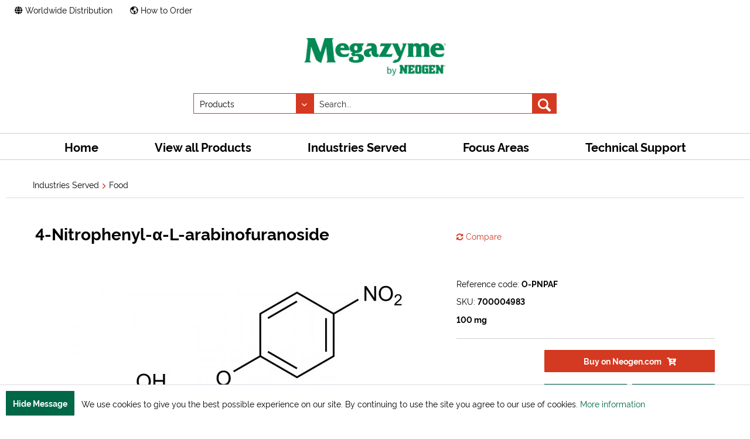

--- FILE ---
content_type: text/html; charset=UTF-8
request_url: https://www.megazyme.com/4-nitrophenyl-alpha-l-arabinofuranoside
body_size: 123639
content:
<!DOCTYPE html>
<html class="no-js" lang="en" itemscope="itemscope" itemtype="https://schema.org/WebPage">
<head>
<meta charset="utf-8">
<meta name="author" content=""/>
<meta name="robots" content="index,follow"/>
<meta name="revisit-after" content="15 days"/>
<meta name="keywords" content="nitrophenyl, arabinofuranoside, high purity, research, biochemical enzyme assays, analysis, colourimetric, oligosaccharide, analytical testing applications"/>
<meta name="description" content="Purchase high purity 4-Nitrophenyl-alpha-L-arabinofuranoside for use in research biochemical enzyme assays and analytical testing applications."/>
<meta property="og:type" content="product" />
<meta property="og:site_name" content="Megazyme" />
<meta property="og:url" content="https://www.megazyme.com/4-nitrophenyl-alpha-l-arabinofuranoside" />
<meta property="og:title" content="4-Nitrophenyl-α-L-arabinofuranoside" />
<meta property="og:description" content="High purity 4-Nitrophenyl-α-L-arabinofuranoside for use in research, biochemical enzyme assays and analytical testing applications  .&amp;nbsp;  This is…" />
<meta property="og:image" content="https://prod-media.megazyme.com/media/image/03/74/6e/O-PNPAF.jpg" />
<meta property="product:brand" content="Megazyme" />
<meta property="product:product_link" content="https://www.megazyme.com/4-nitrophenyl-alpha-l-arabinofuranoside" />
<meta name="twitter:card" content="product" />
<meta name="twitter:site" content="Megazyme" />
<meta name="twitter:title" content="4-Nitrophenyl-α-L-arabinofuranoside" />
<meta name="twitter:description" content="High purity 4-Nitrophenyl-α-L-arabinofuranoside for use in research, biochemical enzyme assays and analytical testing applications  .&amp;nbsp;  This is…" />
<meta name="twitter:image" content="https://prod-media.megazyme.com/media/image/03/74/6e/O-PNPAF.jpg" />
<meta itemprop="copyrightHolder" content="Megazyme"/>
<meta itemprop="copyrightYear" content="2014"/>
<meta itemprop="isFamilyFriendly" content="True"/>
<meta itemprop="image" content="https://prod-media.megazyme.com/media/image/59/23/23/Megazyme-by-Neogen_Logo.jpg"/>
<meta name="viewport" content="width=device-width, initial-scale=1.0, user-scalable=no">
<meta name="mobile-web-app-capable" content="yes">
<meta name="apple-mobile-web-app-title" content="Megazyme">
<meta name="apple-mobile-web-app-capable" content="yes">
<meta name="apple-mobile-web-app-status-bar-style" content="default">
<link rel="apple-touch-icon-precomposed" href="https://prod-media.megazyme.com/media/image/01/35/c7/apple-icon-144x144.png">
<link rel="shortcut icon" href="https://prod-media.megazyme.com/media/image/07/ca/56/favicon-16x16.png">
<meta name="msapplication-navbutton-color" content="#D9400B" />
<meta name="application-name" content="Megazyme" />
<meta name="msapplication-starturl" content="https://www.megazyme.com/" />
<meta name="msapplication-window" content="width=1024;height=768"/>
<meta name="msapplication-TileImage" content="https://prod-media.megazyme.com/media/image/01/35/c7/apple-icon-144x144.png">
<meta name="msapplication-TileColor" content="#D9400B">
<meta name="theme-color" content="#D9400B"/>
<link rel="canonical" href="https://www.megazyme.com/4-nitrophenyl-alpha-l-arabinofuranoside" />
<title itemprop="name">4-Nitrophenyl-alpha-L-arabinofuranoside Oligosaccharide  | Megazyme</title>
<link href="https://prod-media.megazyme.com/z/1755690853_b229e04922851560978cee649b774d98.css" media="all" rel="stylesheet" type="text/css"/>
</head>
<body class="is--ctl-detail is--act-index" >
<div class="page-wrap">
<noscript class="noscript-main">
<div class="alert is--warning">
<div class="alert--icon">
<i class="icon--element icon--warning"></i>
</div>
<div class="alert--content">
To be able to use Megazyme in full range, we recommend activating Javascript in your browser.
</div>
</div>
</noscript>
<div class="back-to-top" data-nxsBackToTop="true">
<i class="back-to-top--icon far fa-chevron-double-up"></i>
</div>
<header class="header-main">
<div class="top-bar">
<div class="container block-group">
<nav class="top-bar--navigation is--left" role="menubar">
<a class="navigation--entry" role="menuitem" href="/worldwide-distribution" title="Worldwide Distribution">
<i class="fas fa-globe"></i> Worldwide Distribution
</a>
<a class="navigation--entry north-link" role="menuitem" href="/news/how-to-purchase-megazyme-products" title="How to Order">
<i class="far fa-globe-americas"></i> How to Order
</a>
</nav>
<nav class="top-bar--navigation is--right">
<ul class="navigation--list block-group" role="menubar">
<li class="navigation--entry entry--compare is--hidden" role="menuitem" aria-haspopup="true" data-drop-down-menu="true">
    

</li>

</ul>
</nav>
</div>
</div>
<div class="container header--navigation is--mobile">
<div class="shop--navigation">
<div class="navigation--toggle">
<ul class="navigation--list block-group" role="menubar">
<li class="navigation--entry entry--menu-left" role="menuitem">
<a class="entry--link entry--trigger btn is--icon-left" href="#offcanvas--left" data-offcanvas="true" data-offCanvasSelector=".sidebar-main">
<span class="menu--icon-left">
<i class="fas fa-bars"></i>
</span>
<span class="menu--text-center">
Menu
</span>
<span class="menu--icon-right">
<i class="fas fa-chevron-down"></i>
</span>
</a>
</li>
</ul>
</div>
<div class="navigation--logo">
<ul class="navigation--list block-group" role="menubar">
<li class="navigation--entry entry--logo-mobile" role="menuitem">
<div class="logo-main block-group" role="banner">
<div class="logo--shop block">
<a class="logo--link" href="https://www.megazyme.com/" title="Megazyme - Go to homepage">
<picture>
<source srcset="https://prod-media.megazyme.com/media/image/59/23/23/Megazyme-by-Neogen_Logo.jpg" media="(min-width: 78.75em)">
<source srcset="https://prod-media.megazyme.com/media/image/59/23/23/Megazyme-by-Neogen_Logo.jpg" media="(min-width: 64em)">
<source srcset="https://prod-media.megazyme.com/media/image/59/23/23/Megazyme-by-Neogen_Logo.jpg" media="(min-width: 48em)">
<img srcset="https://prod-media.megazyme.com/media/image/11/ea/87/neogeon_mz_mobile.jpg" src="https://prod-media.megazyme.com/media/image/11/ea/87/neogeon_mz_mobile.jpg" alt="Megazyme - Go to homepage" />
</picture>
</a>
</div>
</div>
</li>
</ul>
</div>
</div>
</div>
<div class="container header--navigation is--search">
<div class="logo-main block-group" role="banner">
<div class="logo--shop block">
<a class="logo--link" href="https://www.megazyme.com/" title="Megazyme - Go to homepage">
<picture>
<source srcset="https://prod-media.megazyme.com/media/image/59/23/23/Megazyme-by-Neogen_Logo.jpg" media="(min-width: 78.75em)">
<source srcset="https://prod-media.megazyme.com/media/image/59/23/23/Megazyme-by-Neogen_Logo.jpg" media="(min-width: 64em)">
<source srcset="https://prod-media.megazyme.com/media/image/59/23/23/Megazyme-by-Neogen_Logo.jpg" media="(min-width: 48em)">
<img srcset="https://prod-media.megazyme.com/media/image/11/ea/87/neogeon_mz_mobile.jpg" src="https://prod-media.megazyme.com/media/image/11/ea/87/neogeon_mz_mobile.jpg" alt="Megazyme - Go to homepage" />
</picture>
</a>
</div>
</div>
<nav class="shop--navigation block-group">
<nav class="shop--navigation block-group">
<ul class="navigation--list block-group" role="menubar">
<li class="navigation--entry entry--search" role="menuitem" data-search="true" aria-haspopup="true">
<a class="btn entry--link entry--trigger" href="#show-hide--search" title="Show / close search">
<i class="icon--search"></i>
<span class="search--display">Search</span>
</a>
<form action="/search" method="get" class="main-search--form" data-action-product="/search" data-action-file="/filesearch/" data-action-emotion="/emotionsearch/">
<select class="main-search--catalogue">
<option value="product" selected>Products</option>
<option data-group="calc" value="file">Megacalcs</option>
<option data-group="assay_protocol" value="file">Assay protocols</option>
<option data-group="coa" value="file">COAs</option>
<option data-group="validation" value="file">Validation Reports</option>
<option value="emotion">Content</option>
</select>
<input type="search" name="sSearch" class="main-search--field" autocomplete="off" autocapitalize="off" placeholder="Search..." maxlength="45" value=""/>
<input type="hidden" name="group" value="" disabled/>
<button type="submit" class="main-search--button">
<i class="icon--search"></i>
<span class="main-search--text">Search</span>
</button>
<div class="form--ajax-loader">&nbsp;</div>
</form>
<div class="main-search--results es-suggest" data-search-url="https://www.megazyme.com/search" data-suggest-url="/widgets/suggest">
<div class="block-group">
<div class="block block--products" data-no-image="/themes/Frontend/Responsive/frontend/_public/src/img/no-picture.jpg">
<div data-group="products">
<h4 class="es-title">Product Suggestions</h4>
<ul class="list--products ajax--products" data-empty="No product suggestions found for this term"></ul>
</div>
</div>
<div class="block block--additional">
<div data-group="terms">
<h4 class="es-title">Similar terms</h4>
<ul class="list--simple ajax--search-list" data-empty="No similar search terms available"></ul>
</div>
<div data-group="supplier">
<h4 class="es-title">Manufacturers</h4>
<ul class="list--supplier ajax--supplier-list" data-max="0" data-empty="No manufacturers found for this term"></ul>
</div>
<div data-group="content">
<h4 class="es-title">Content</h4>
<ul class="list--simple ajax--content-list" data-max="0" data-empty="No content found for this term"></ul>
</div>
<div data-group="category">
<h4 class="es-title">Categories</h4>
<ul class="list--simple ajax--category-list" data-max="5" data-empty="No category suggestions available"></ul>
</div>
<div data-group="blog">
<h4 class="es-title">Blog posts</h4>
<ul class="list--simple ajax--blog-list" data-max="0" data-empty="No blog articles found for this term"></ul>
</div>
<div data-group="emotion">
<h4 class="es-title">Content pages</h4>
<ul class="list--simple ajax--emotion-list" data-max="5" data-empty="No emotions found for this term"></ul>
</div>
</div>
</div>
</div>
</li>
</ul>
</nav>
</nav>
<div class="container--ajax-cart" data-collapse-cart="true" data-displayMode="offcanvas"></div>
</div>
</header>
<nav class="navigation-main" data-nxsMainNavigation="true">
<div class="navigation-main-spacer"></div>
<div class="container" data-menu-scroller="true" data-listSelector=".navigation--list.container" data-viewPortSelector=".navigation--list-wrapper">
<div class="navigation--list-wrapper">
<ul class="navigation--list container" role="menubar" itemscope="itemscope" itemtype="https://schema.org/SiteNavigationElement">
<li class="navigation--entry is--home" role="menuitem"><a class="navigation--link is--first" href="https://www.megazyme.com/" title="Home" aria-label="Home" itemprop="url"><span itemprop="name">Home</span></a></li><li class="navigation--entry" role="menuitem"><a class="navigation--link" href="https://www.megazyme.com/view-all-products" title="View all Products" aria-label="View all Products" itemprop="url"><span itemprop="name">View all Products</span></a></li><li class="navigation--entry is--active" role="menuitem"><a class="navigation--link is--active" href="https://www.megazyme.com/industries-served" title="Industries Served" aria-label="Industries Served" itemprop="url"><span itemprop="name">Industries Served</span></a></li><li class="navigation--entry" role="menuitem"><a class="navigation--link" href="https://www.megazyme.com/focus-areas" title="Focus Areas" aria-label="Focus Areas" itemprop="url"><span itemprop="name">Focus Areas</span></a></li><li class="navigation--entry" role="menuitem"><a class="navigation--link" href="https://www.megazyme.com/technical-support" title="Technical Support" aria-label="Technical Support" itemprop="url"><span itemprop="name">Technical Support</span></a></li>            </ul>
</div>
<div class="advanced-menu" data-advanced-menu="true" data-hoverDelay="250">
<div class="menu--container">
<div class="button-container">
<a href="https://www.megazyme.com/view-all-products" class="button--category" title="To category View all Products">
<i class="icon--arrow-right"></i>
To category View all Products
</a>
<span class="button--close">
<i class="icon--cross"></i>
</span>
</div>
<div class="content--wrapper has--content">
<ul class="menu--list menu--level-0 columns--4" style="width: 100%;">
<li class="menu--list-item item--level-0" style="width: 100%">
<a href="https://www.megazyme.com/view-all-products/assay-kits" class="menu--list-item-link" title="Assay Kits">Assay Kits</a>
<ul class="menu--list menu--level-1 columns--4">
<li class="menu--list-item item--level-1">
<a href="https://www.megazyme.com/view-all-products/assay-kits/dietary-fiber-starch" class="menu--list-item-link" title="Dietary Fiber/Starch">Dietary Fiber/Starch</a>
</li>
<li class="menu--list-item item--level-1">
<a href="https://www.megazyme.com/view-all-products/assay-kits/liquid-ready" class="menu--list-item-link" title="Liquid Ready">Liquid Ready</a>
</li>
<li class="menu--list-item item--level-1">
<a href="https://www.megazyme.com/view-all-products/assay-kits/mono-disaccharides" class="menu--list-item-link" title="Mono/Disaccharides">Mono/Disaccharides</a>
</li>
<li class="menu--list-item item--level-1">
<a href="https://www.megazyme.com/view-all-products/assay-kits/polysaccharides" class="menu--list-item-link" title="Polysaccharides">Polysaccharides</a>
</li>
<li class="menu--list-item item--level-1">
<a href="https://www.megazyme.com/view-all-products/assay-kits/alcohols" class="menu--list-item-link" title="Alcohols">Alcohols</a>
</li>
<li class="menu--list-item item--level-1">
<a href="https://www.megazyme.com/view-all-products/assay-kits/organic-acids" class="menu--list-item-link" title="Organic Acids">Organic Acids</a>
</li>
<li class="menu--list-item item--level-1">
<a href="https://www.megazyme.com/view-all-products/assay-kits/sulfite-nitrogen" class="menu--list-item-link" title="Sulfite/Nitrogen">Sulfite/Nitrogen</a>
</li>
<li class="menu--list-item item--level-1">
<a href="https://www.megazyme.com/view-all-products/assay-kits/enzyme-activity" class="menu--list-item-link" title="Enzyme Activity">Enzyme Activity</a>
</li>
<li class="menu--list-item item--level-1">
<a href="https://www.megazyme.com/view-all-products/assay-kits/reagent-mixtures" class="menu--list-item-link" title="Reagent Mixtures">Reagent Mixtures</a>
</li>
<li class="menu--list-item item--level-1">
<a href="https://www.megazyme.com/view-all-products/assay-kits/other" class="menu--list-item-link" title="Other">Other</a>
</li>
</ul>
</li>
<li class="menu--list-item item--level-0" style="width: 100%">
<a href="https://www.megazyme.com/view-all-products/enzymes" class="menu--list-item-link" title="Enzymes">Enzymes</a>
<ul class="menu--list menu--level-1 columns--4">
<li class="menu--list-item item--level-1">
<a href="https://www.megazyme.com/view-all-products/enzymes/analytical-enzymes" class="menu--list-item-link" title="Analytical Enzymes">Analytical Enzymes</a>
</li>
<li class="menu--list-item item--level-1">
<a href="https://www.megazyme.com/view-all-products/enzymes/carbohydrate-active-enzymes" class="menu--list-item-link" title="Carbohydrate Active enZYmes">Carbohydrate Active enZYmes</a>
</li>
<li class="menu--list-item item--level-1">
<a href="https://www.megazyme.com/view-all-products/enzymes/glycobiology-enzymes" class="menu--list-item-link" title="Glycobiology Enzymes">Glycobiology Enzymes</a>
</li>
<li class="menu--list-item item--level-1">
<a href="https://www.megazyme.com/view-all-products/enzymes/ankom-dietary-fiber-enzymes" class="menu--list-item-link" title="ANKOM Dietary Fiber Enzymes">ANKOM Dietary Fiber Enzymes</a>
</li>
</ul>
</li>
<li class="menu--list-item item--level-0" style="width: 100%">
<a href="https://www.megazyme.com/view-all-products/enzyme-substrates" class="menu--list-item-link" title="Enzyme Substrates">Enzyme Substrates</a>
<ul class="menu--list menu--level-1 columns--4">
<li class="menu--list-item item--level-1">
<a href="https://www.megazyme.com/view-all-products/enzyme-substrates/enzyme-activity-assay-kits" class="menu--list-item-link" title="Enzyme Activity Assay Kits">Enzyme Activity Assay Kits</a>
</li>
<li class="menu--list-item item--level-1">
<a href="https://www.megazyme.com/view-all-products/enzyme-substrates/enzyme-tablet-tests" class="menu--list-item-link" title="Enzyme Tablet Tests">Enzyme Tablet Tests</a>
</li>
<li class="menu--list-item item--level-1">
<a href="https://www.megazyme.com/view-all-products/enzyme-substrates/soluble-chromogenic-substrates" class="menu--list-item-link" title="Soluble Chromogenic Substrates">Soluble Chromogenic Substrates</a>
</li>
<li class="menu--list-item item--level-1">
<a href="https://www.megazyme.com/view-all-products/enzyme-substrates/insoluble-chromogenic-substrates" class="menu--list-item-link" title="Insoluble Chromogenic Substrates">Insoluble Chromogenic Substrates</a>
</li>
<li class="menu--list-item item--level-1">
<a href="https://www.megazyme.com/view-all-products/enzyme-substrates/colourimetric-oligosaccharides" class="menu--list-item-link" title="Colourimetric Oligosaccharides">Colourimetric Oligosaccharides</a>
</li>
</ul>
</li>
<li class="menu--list-item item--level-0" style="width: 100%">
<a href="https://www.megazyme.com/view-all-products/carbohydrates" class="menu--list-item-link" title="Carbohydrates">Carbohydrates</a>
<ul class="menu--list menu--level-1 columns--4">
<li class="menu--list-item item--level-1">
<a href="https://www.megazyme.com/view-all-products/carbohydrates/oligosaccharides" class="menu--list-item-link" title="Oligosaccharides">Oligosaccharides</a>
</li>
<li class="menu--list-item item--level-1">
<a href="https://www.megazyme.com/view-all-products/carbohydrates/polysaccharides" class="menu--list-item-link" title="Polysaccharides">Polysaccharides</a>
</li>
</ul>
</li>
<li class="menu--list-item item--level-0" style="width: 100%">
<a href="https://www.megazyme.com/view-all-products/chemicals" class="menu--list-item-link" title="Chemicals">Chemicals</a>
<ul class="menu--list menu--level-1 columns--4">
<li class="menu--list-item item--level-1">
<a href="https://www.megazyme.com/view-all-products/chemicals/analytical-standards" class="menu--list-item-link" title="Analytical Standards">Analytical Standards</a>
</li>
<li class="menu--list-item item--level-1">
<a href="https://www.megazyme.com/view-all-products/chemicals/buffers" class="menu--list-item-link" title="Buffers">Buffers</a>
</li>
<li class="menu--list-item item--level-1">
<a href="https://www.megazyme.com/view-all-products/chemicals/celite-resins-chemicals" class="menu--list-item-link" title="Celite/Resins/Chemicals">Celite/Resins/Chemicals</a>
</li>
</ul>
</li>
<li class="menu--list-item item--level-0" style="width: 100%">
<a href="https://www.megazyme.com/view-all-products/equipment" class="menu--list-item-link" title="Equipment">Equipment</a>
<ul class="menu--list menu--level-1 columns--4">
<li class="menu--list-item item--level-1">
<a href="https://www.megazyme.com/view-all-products/equipment/spectrophotometers" class="menu--list-item-link" title="Spectrophotometers">Spectrophotometers</a>
</li>
</ul>
</li>
</ul>
</div>
</div>
<div class="menu--container">
<div class="button-container">
<a href="https://www.megazyme.com/industries-served" class="button--category" title="To category Industries Served">
<i class="icon--arrow-right"></i>
To category Industries Served
</a>
<span class="button--close">
<i class="icon--cross"></i>
</span>
</div>
<div class="content--wrapper has--content">
<ul class="menu--list menu--level-0 no--columns" style="width: 100%;">
<li class="menu--list-item image--items" style="width: 100%">
<a href="https://www.megazyme.com/industries-served/food" class="menu--list-item-link" title="Food">
<img src="https://prod-media.megazyme.com/media/image/e9/a3/dd/Industry-Served-Navigation-Food.png" title="Food"/>
</a>
</li>
<li class="menu--list-item image--items" style="width: 100%">
<a href="https://www.megazyme.com/industries-served/cereals-dietary-fiber" class="menu--list-item-link" title="Cereals &amp; Dietary Fiber">
<img src="https://prod-media.megazyme.com/media/image/cb/e1/e9/Industry-Served-Navigation-Cereals-Dietary-Fiber.png" title="Cereals & Dietary Fiber"/>
</a>
</li>
<li class="menu--list-item image--items" style="width: 100%">
<a href="https://www.megazyme.com/industries-served/malting-brewing-distilling" class="menu--list-item-link" title="Malting, Brewing &amp; Distilling">
<img src="https://prod-media.megazyme.com/media/image/58/27/28/Industry-Served-Navigation-Malting-Brewing-Distilling.png" title="Malting, Brewing & Distilling"/>
</a>
</li>
<li class="menu--list-item image--items" style="width: 100%">
<a href="https://www.megazyme.com/industries-served/dairy-infant-formula" class="menu--list-item-link" title="Dairy &amp; Infant Formula">
<img src="https://prod-media.megazyme.com/media/image/cd/08/fc/Industry-Served-Navigation-Dairy-Infant-Formula.png" title="Dairy & Infant Formula"/>
</a>
</li>
<li class="menu--list-item image--items" style="width: 100%">
<a href="https://www.megazyme.com/industries-served/wine" class="menu--list-item-link" title="Wine">
<img src="https://prod-media.megazyme.com/media/image/e1/55/7a/Industry-Served-Navigation-Wine.png" title="Wine"/>
</a>
</li>
<li class="menu--list-item image--items" style="width: 100%">
<a href="https://www.megazyme.com/industries-served/analytical-laboratories" class="menu--list-item-link" title="Analytical Laboratories">
<img src="https://prod-media.megazyme.com/media/image/7c/d0/93/Industry-Served-Navigation-Analytical-Lab.png" title="Analytical Laboratories"/>
</a>
</li>
<li class="menu--list-item image--items" style="width: 100%">
<a href="https://www.megazyme.com/industries-served/research" class="menu--list-item-link" title="Research">
<img src="https://prod-media.megazyme.com/media/image/d4/17/c8/Industry-Served-Navigation-Research.png" title="Research"/>
</a>
</li>
<li class="menu--list-item image--items" style="width: 100%">
<a href="https://www.megazyme.com/industries-served/biofuels" class="menu--list-item-link" title="Biofuels">
<img src="https://prod-media.megazyme.com/media/image/3c/8b/01/Industry-Served-Navigation-Biofuels.png" title="Biofuels"/>
</a>
</li>
<li class="menu--list-item image--items" style="width: 100%">
<a href="https://www.megazyme.com/industries-served/animal-feed-nutrition" class="menu--list-item-link" title="Animal Feed &amp; Nutrition">
<img src="https://prod-media.megazyme.com/media/image/29/9f/fc/Industry-Served-Navigation-Animal-Feed-Nutrition.png" title="Animal Feed & Nutrition"/>
</a>
</li>
<li class="menu--list-item image--items" style="width: 100%">
<a href="https://www.megazyme.com/industries-served/biotechnology-enzyme-manufacturing" class="menu--list-item-link" title="Biotechnology &amp; Enzyme Manufacturing">
<img src="https://prod-media.megazyme.com/media/image/2e/52/52/Industry-Served-Navigation-Biotechnology-Enzyme-Manufacturing.png" title="Biotechnology & Enzyme Manufacturing"/>
</a>
</li>
</ul>
</div>
</div>
<div class="menu--container">
<div class="button-container">
<a href="https://www.megazyme.com/focus-areas" class="button--category" title="To category Focus Areas">
<i class="icon--arrow-right"></i>
To category Focus Areas
</a>
<span class="button--close">
<i class="icon--cross"></i>
</span>
</div>
<div class="content--wrapper has--content">
<ul class="menu--list menu--level-0 columns--4" style="width: 100%;">
<li class="menu--list-item item--level-0" style="width: 100%">
<a href="https://www.megazyme.com/focus-areas/dietary-fiber-portal" class="menu--list-item-link" title="Dietary Fiber Portal">Dietary Fiber Portal</a>
<ul class="menu--list menu--level-1 columns--4">
</ul>
</li>
<li class="menu--list-item item--level-0" style="width: 100%">
<a href="https://www.megazyme.com/focus-areas/enzymatic-assay-portal" class="menu--list-item-link" title="Enzymatic Assay Portal">Enzymatic Assay Portal</a>
</li>
<li class="menu--list-item item--level-0" style="width: 100%">
<a href="https://www.megazyme.com/focus-areas/wine-analysis" class="menu--list-item-link" title="Wine Portal">Wine Portal</a>
<ul class="menu--list menu--level-1 columns--4">
</ul>
</li>
<li class="menu--list-item item--level-0" style="width: 100%">
<a href="https://www.megazyme.com/focus-areas/starch-portal" class="menu--list-item-link" title="Starch Portal">Starch Portal</a>
</li>
<li class="menu--list-item item--level-0" style="width: 100%">
<a href="https://www.megazyme.com/focus-areas/beta-glucan-portal" class="menu--list-item-link" title="β-Glucan Portal">β-Glucan Portal</a>
</li>
<li class="menu--list-item item--level-0" style="width: 100%">
<a href="https://www.megazyme.com/focus-areas/arabinoxylan-portal" class="menu--list-item-link" title="Arabinoxylan Portal">Arabinoxylan Portal</a>
</li>
</ul>
</div>
</div>
<div class="menu--container">
<div class="button-container">
<a href="https://www.megazyme.com/technical-support" class="button--category" title="To category Technical Support">
<i class="icon--arrow-right"></i>
To category Technical Support
</a>
<span class="button--close">
<i class="icon--cross"></i>
</span>
</div>
<div class="content--wrapper has--content">
<ul class="menu--list menu--level-0 columns--4" style="width: 100%;">
<li class="menu--list-item item--level-0" style="width: 100%">
<a href="https://support.megazyme.com/support/home" class="menu--list-item-link" title="Knowledge Base" rel="nofollow noopener">Knowledge Base</a>
</li>
<li class="menu--list-item item--level-0" style="width: 100%">
<a href="https://www.megazyme.com/technical-support/analytical-method-videos" class="menu--list-item-link" title="Analytical Method Videos">Analytical Method Videos</a>
<ul class="menu--list menu--level-1 columns--4">
</ul>
</li>
<li class="menu--list-item item--level-0" style="width: 100%">
<a href="https://www.megazyme.com/technical-support/product-brochures" class="menu--list-item-link" title="Product Brochures">Product Brochures</a>
</li>
<li class="menu--list-item item--level-0" style="width: 100%">
<a href="https://www.megazyme.com/technical-support/analytical-applications" class="menu--list-item-link" title="Analytical Applications">Analytical Applications</a>
</li>
<li class="menu--list-item item--level-0" style="width: 100%">
<a href="https://www.megazyme.com/technical-support/validated-methods" class="menu--list-item-link" title="Validated Methods">Validated Methods</a>
</li>
<li class="menu--list-item item--level-0" style="width: 100%">
<a href="https://www.megazyme.com/technical-support/scientific-publications" class="menu--list-item-link" title="Scientific Publications">Scientific Publications</a>
</li>
<li class="menu--list-item item--level-0" style="width: 100%">
<a href="https://www.megazyme.com/technical-support/on-demand-scientific-webinars" class="menu--list-item-link" title="On-Demand Scientific Webinars">On-Demand Scientific Webinars</a>
</li>
<li class="menu--list-item item--level-0" style="width: 100%">
<a href="https://www.megazyme.com/technical-support/white-papers" class="menu--list-item-link" title="White Papers">White Papers</a>
</li>
<li class="menu--list-item item--level-0" style="width: 100%">
<a href="https://support.megazyme.com/support/tickets/new" class="menu--list-item-link" title="Ask A Scientist" rel="nofollow noopener">Ask A Scientist</a>
</li>
</ul>
</div>
</div>
</div>
</div>
</nav>
<section class="content-main container block-group">
<nav class="content--breadcrumb block">
<ul class="breadcrumb--list" role="menu" itemscope itemtype="https://schema.org/BreadcrumbList">
<li role="menuitem" class="breadcrumb--entry" itemprop="itemListElement" itemscope itemtype="https://schema.org/ListItem">
<a class="breadcrumb--link" href="https://www.megazyme.com/industries-served" title="Industries Served" itemprop="item">
<link itemprop="url" href="https://www.megazyme.com/industries-served"/>
<span class="breadcrumb--title" itemprop="name">Industries Served</span>
</a>
<meta itemprop="position" content="0"/>
</li>
<li role="none" class="breadcrumb--separator">
<i class="icon--arrow-right"></i>
</li>
<li role="menuitem" class="breadcrumb--entry is--active" itemprop="itemListElement" itemscope itemtype="https://schema.org/ListItem">
<a class="breadcrumb--link" href="https://www.megazyme.com/industries-served/food" title="Food" itemprop="item">
<link itemprop="url" href="https://www.megazyme.com/industries-served/food"/>
<span class="breadcrumb--title" itemprop="name">Food</span>
</a>
<meta itemprop="position" content="1"/>
</li>
</ul>
</nav>
<div class="content-main--inner">
<aside class="sidebar-main off-canvas">
<div class="navigation--smartphone">
<ul class="navigation--list ">
<li class="navigation--entry entry--close-off-canvas">
<a href="#close-categories-menu" title="Close menu" class="navigation--link">
Close menu <i class="icon--arrow-right"></i>
</a>
</li>
</ul>
<div class="mobile--switches">
    



            <div class="top-bar--currency navigation--entry">
            
                <form method="post" class="currency--form">
                    
                        <div class="field--select">
                            
                                <div class="select-field">
                                    <select name="__currency" class="currency--select" data-auto-submit="true">
                                                                                    <option value="1" selected="selected">
                                                &euro; EUR
                                            </option>
                                                                                    <option value="2">
                                                $  USD
                                            </option>
                                                                            </select>
                                </div>
                            
                        </div>
                    
                </form>
            
        </div>
    

</div>
</div>
<div class="sidebar--categories-wrapper" data-subcategory-nav="true" data-mainCategoryId="39" data-categoryId="88" data-fetchUrl="/widgets/listing/getCategory/categoryId/88">
<div class="categories--headline navigation--headline">
Categories
</div>
<div class="sidebar--categories-navigation">
<ul class="sidebar--navigation categories--navigation navigation--list is--drop-down is--level0 is--rounded" role="menu">
<li class="navigation--entry has--sub-children" role="menuitem">
<a class="navigation--link link--go-forward" href="https://www.megazyme.com/view-all-products" data-categoryId="79" data-fetchUrl="/widgets/listing/getCategory/categoryId/79" title="View all Products" >
View all Products
<span class="is--icon-right">
<i class="icon--arrow-right"></i>
</span>
</a>
</li>
<li class="navigation--entry is--active has--sub-categories has--sub-children" role="menuitem">
<a class="navigation--link is--active has--sub-categories link--go-forward" href="https://www.megazyme.com/industries-served" data-categoryId="87" data-fetchUrl="/widgets/listing/getCategory/categoryId/87" title="Industries Served" >
Industries Served
<span class="is--icon-right">
<i class="icon--arrow-right"></i>
</span>
</a>
<ul class="sidebar--navigation categories--navigation navigation--list is--level1 is--rounded" role="menu">
<li class="navigation--entry is--active" role="menuitem">
<a class="navigation--link is--active" href="https://www.megazyme.com/industries-served/food" data-categoryId="88" data-fetchUrl="/widgets/listing/getCategory/categoryId/88" title="Food" >
Food
</a>
</li>
<li class="navigation--entry" role="menuitem">
<a class="navigation--link" href="https://www.megazyme.com/industries-served/cereals-dietary-fiber" data-categoryId="140" data-fetchUrl="/widgets/listing/getCategory/categoryId/140" title="Cereals &amp; Dietary Fiber" >
Cereals & Dietary Fiber
</a>
</li>
<li class="navigation--entry" role="menuitem">
<a class="navigation--link" href="https://www.megazyme.com/industries-served/malting-brewing-distilling" data-categoryId="141" data-fetchUrl="/widgets/listing/getCategory/categoryId/141" title="Malting, Brewing &amp; Distilling" >
Malting, Brewing & Distilling
</a>
</li>
<li class="navigation--entry" role="menuitem">
<a class="navigation--link" href="https://www.megazyme.com/industries-served/dairy-infant-formula" data-categoryId="142" data-fetchUrl="/widgets/listing/getCategory/categoryId/142" title="Dairy &amp; Infant Formula" >
Dairy & Infant Formula
</a>
</li>
<li class="navigation--entry" role="menuitem">
<a class="navigation--link" href="https://www.megazyme.com/industries-served/wine" data-categoryId="143" data-fetchUrl="/widgets/listing/getCategory/categoryId/143" title="Wine" >
Wine
</a>
</li>
<li class="navigation--entry" role="menuitem">
<a class="navigation--link" href="https://www.megazyme.com/industries-served/analytical-laboratories" data-categoryId="147" data-fetchUrl="/widgets/listing/getCategory/categoryId/147" title="Analytical Laboratories" >
Analytical Laboratories
</a>
</li>
<li class="navigation--entry" role="menuitem">
<a class="navigation--link" href="https://www.megazyme.com/industries-served/research" data-categoryId="148" data-fetchUrl="/widgets/listing/getCategory/categoryId/148" title="Research" >
Research
</a>
</li>
<li class="navigation--entry" role="menuitem">
<a class="navigation--link" href="https://www.megazyme.com/industries-served/biofuels" data-categoryId="149" data-fetchUrl="/widgets/listing/getCategory/categoryId/149" title="Biofuels" >
Biofuels
</a>
</li>
<li class="navigation--entry" role="menuitem">
<a class="navigation--link" href="https://www.megazyme.com/industries-served/animal-feed-nutrition" data-categoryId="151" data-fetchUrl="/widgets/listing/getCategory/categoryId/151" title="Animal Feed &amp; Nutrition" >
Animal Feed & Nutrition
</a>
</li>
<li class="navigation--entry" role="menuitem">
<a class="navigation--link" href="https://www.megazyme.com/industries-served/biotechnology-enzyme-manufacturing" data-categoryId="150" data-fetchUrl="/widgets/listing/getCategory/categoryId/150" title="Biotechnology &amp; Enzyme Manufacturing" >
Biotechnology & Enzyme Manufacturing
</a>
</li>
</ul>
</li>
<li class="navigation--entry has--sub-children" role="menuitem">
<a class="navigation--link link--go-forward" href="https://www.megazyme.com/focus-areas" data-categoryId="89" data-fetchUrl="/widgets/listing/getCategory/categoryId/89" title="Focus Areas" >
Focus Areas
<span class="is--icon-right">
<i class="icon--arrow-right"></i>
</span>
</a>
</li>
<li class="navigation--entry has--sub-children" role="menuitem">
<a class="navigation--link link--go-forward" href="https://www.megazyme.com/technical-support" data-categoryId="91" data-fetchUrl="/widgets/listing/getCategory/categoryId/91" title="Technical Support" >
Technical Support
<span class="is--icon-right">
<i class="icon--arrow-right"></i>
</span>
</a>
</li>
<li class="navigation--entry" role="menuitem">
<a class="navigation--link" href="https://www.megazyme.com/new-products" data-categoryId="237" data-fetchUrl="/widgets/listing/getCategory/categoryId/237" title="New Products" >
New Products
</a>
</li>
</ul>
</div>
<div class="sidebar--categories-navigation footer-teaser--sidebar">
<div class="shop-sites--headline navigation--headline">
Contact Megazyme
</div>
<ul class="shop-sites--navigation sidebar--navigation navigation--list">
<li class="navigation--entry">
<a href="https://support.megazyme.com/support/home" title="Technical Support" class="navigation--link" rel="nofollow noopener">
Technical Support
</a>
</li>
<li class="navigation--entry">
<a href="/worldwide-distribution" title="Worldwide Distribution" class="navigation--link">
Worldwide Distribution
</a>
</li>
<li class="navigation--entry">
<a href="/contact-us" title="Support Options" class="navigation--link">
Support Options
</a>
</li>
<li class="navigation--entry">
<a href="/about-megazyme" title="About Us" class="navigation--link">
About Us
</a>
</li>
</ul>
</div>
<div class="shop-sites--container is--rounded">
<div class="shop-sites--headline navigation--headline">
Information
</div>
<ul class="shop-sites--navigation sidebar--navigation navigation--list is--drop-down is--level0" role="menu">
<li class="navigation--entry" role="menuitem">
<a class="navigation--link" role="menuitem" href="/worldwide-distribution" title="Worldwide Distribution">
Worldwide Distribution
</a>
</li>
<li class="navigation--entry" role="menuitem">
<a class="navigation--link north-link" role="menuitem" href="/news/how-to-purchase-megazyme-products" title="How to Order">
How to Order
</a>
</li>
<li class="navigation--entry" role="menuitem">
<a class="navigation--link link--go-forward" href="/customer-service-faqs" title="Resources" data-categoryId="103" data-fetchUrl="/widgets/listing/getCustomPage/pageId/103" target="_parent">
Resources
<span class="is--icon-right">
<i class="icon--arrow-right"></i>
</span>
</a>
</li>
<li class="navigation--entry" role="menuitem">
<a class="navigation--link link--go-forward" href="/vision" title="Quick Links" data-categoryId="102" data-fetchUrl="/widgets/listing/getCustomPage/pageId/102" target="_parent">
Quick Links
<span class="is--icon-right">
<i class="icon--arrow-right"></i>
</span>
</a>
</li>
<li class="navigation--entry" role="menuitem">
<a class="navigation--link link--go-forward" href="/imprint" title="Legal &amp; Compliance" data-categoryId="101" data-fetchUrl="/widgets/listing/getCustomPage/pageId/101" target="_parent">
Legal & Compliance
<span class="is--icon-right">
<i class="icon--arrow-right"></i>
</span>
</a>
</li>
</ul>
</div>
</div>
</aside>
<div class="content--wrapper">
<div class="content product--details" itemscope itemtype="https://schema.org/Product" data-ajax-wishlist="true" data-compare-ajax="true" data-ajax-variants-container="true">
<header class="product--header">
<div class="product--info">
<h1 class="product--title" itemprop="name">
4-Nitrophenyl-α-L-arabinofuranoside
</h1>
<nav class="product--actions">
<form action="https://www.megazyme.com/compare/add_article/articleID/601" method="post" class="action--form">
<button type="submit" title="Compare" class="action--link action--compare" data-product-compare-add="true" data-product-compare-popup-text="The selected product was successfully added to the compare list" data-product-compare-show-list-text="Show compare list" data-product-compare-continue-shopping-text="Continue shopping">
<i class="icon fas fa-sync-alt"></i> Compare
</button>
</form>
</nav>
<div class="product--rating-container">
<a href="#product--publish-comment" class="product--rating-link" rel="nofollow" title="Share">
<span class="product--rating">
</span>
</a>
</div>
</div>
</header>
<div class="product--detail-upper block-group">
<div class="product--image-container image-slider product--image-zoom" data-image-gallery="false" data-maxZoom="0" data-thumbnails=".image--thumbnails" >
<div class="image-slider--container no--thumbnails" data-has-video="false">
<div class="image-slider--slide">
<div class="image--box image-slider--item image-slider--select">
<span class="image--element" data-img-large="https://prod-media.megazyme.com/media/image/cc/ec/bd/O-PNPAF_1280x1280.jpg" data-img-small="https://prod-media.megazyme.com/media/image/f4/8d/48/O-PNPAF_200x200.jpg" data-img-original="https://prod-media.megazyme.com/media/image/03/74/6e/O-PNPAF.jpg" data-alt="4-Nitrophenyl-alpha-L-arabinofuranoside O-PNPAF">
<span class="image--media">
<img srcset="https://prod-media.megazyme.com/media/image/be/01/88/O-PNPAF_600x600.jpg" src="https://prod-media.megazyme.com/media/image/be/01/88/O-PNPAF_600x600.jpg" alt="4-Nitrophenyl-alpha-L-arabinofuranoside O-PNPAF" itemprop="image"/>
</span>
</span>
</div>
</div>
</div>
</div>
<div class="product--buybox block">
<div class="is--hidden" itemprop="brand" itemtype="https://schema.org/Brand" itemscope>
<meta itemprop="name" content="Megazyme" />
</div>
<meta itemprop="weight" content="0.002 kg"/>
<div itemprop="offers" itemscope
itemtype="http://schema.org/Offer" class="buybox--inner">
<div class="product--ordernumber entry--sku">
<span class="product--ordernumber-label">
Reference code:
</span>
<meta itemprop="productID" content="1156"/>
<span class="product--ordernumber-content entry--content" itemprop="sku">
O-PNPAF
</span>
</div>
<div class="product--ordernumber entry--sku">
<span class="product--ordernumber-label">
SKU:
</span>
<span class="product--ordernumber-content entry--content" itemprop="sku">
700004983
</span>
</div>
<div class="product--configurator">
</div>
<meta itemprop="priceCurrency" content="EUR"/>
<div class='product--price price--unit'>
<p>100 mg</p>
</div>
<div class="product--delivery">
</div>
<form name="sAddToBasket" method="post" action="https://www.megazyme.com/checkout/addArticle" class="buybox--form" data-add-article="true" data-eventName="submit" data-showModal="false" data-addArticleUrl="https://www.megazyme.com/checkout/ajaxAddArticleCart">
<input type="hidden" name="sActionIdentifier" value=""/>
<input type="hidden" name="sAddAccessories" id="sAddAccessories" value=""/>
<input type="hidden" name="sAdd" value="O-PNPAF"/>
<div class="buybox--button-container block-group">
<div class="buybox--quantity block">
</div>
<a class="north-btn btn is--primary is--center" style="background-color: #d43921;" href="https://www.neogen.com/categories/enzyme-activity-analysis/4-nitrophenyl-alpha-l-arabinofuranoside/?min=700004983" title="Buy on Neogen.com" rel="nofollow noopener">
Buy on Neogen.com &nbsp; <i class="fas fa-cart-plus"></i>
</a>
</div>
</form>
</div>
<ul class="product--links-static">
<li class="product--links-static-item">
<form action="https://www.megazyme.com/compare/add_article/articleID/601" method="post">
<a type="submit" title="" class="product--links-static-link product--action" data-product-compare-add="true" data-product-compare-popup-text="The selected product was successfully added to the compare list" data-product-compare-show-list-text="Show compare list" data-product-compare-continue-shopping-text="Continue shopping" style="cursor:pointer">
Compare <i class="fas fa-sync-alt"></i>
</a>
</form>
</li>
<li class="product--links-static-item">
<a target="_blank" href="https://support.megazyme.com/support/home" class="product--links-static-link" title="Ask a Scientist" rel="nofollow noopener">                    Ask a Scientist                    <i class="product--links-static-icon icon--fa fas fa-question"></i>                </a>
</li>
</ul>
</div>
</div>
<div class="product--order-number is--hidden" data-main-ordernumber="O-PNPAF"></div>
<ul class="product--links-dynamic">
<li class="product--links-dynamic-item">
<a href="https://prod-docs.megazyme.com/documents/Data_Sheet/O-PNPAF_DATA.pdf" class="product--links-dynamic-link btn is--primary is--icon-right is--small" title="Data Sheet" target="_blank" rel="nofollow noopener">
Data Sheet
<i class="product--links-dynamic-icon icon--fa fas fa-chevron-double-right"></i>
</a>
</li>
<li class="product--links-dynamic-item">
<a href="javascript:void(0);" class="tab--link product--links-dynamic-link btn is--primary is--icon-right is--small" title="SDS" onclick="$('#safety-tab-link').trigger('click');">
SDS
<i class="product--links-dynamic-icon icon--fa fas fa-chevron-double-right"></i>
</a>
</li>
<li class="product--links-dynamic-item">
<a href="javascript:void(0);" class="tab--link product--links-dynamic-link btn is--primary is--icon-right is--small" title="COAs" onclick="$('#documents-tab-link').trigger('click');">
COAs
<i class="product--links-dynamic-icon icon--fa fas fa-chevron-double-right"></i>
</a>
</li>
</ul>
<div class="tab-menu--product">
<div class="tab--navigation" data-nxsDetailsNavigation="true">
<div class="tab--navigation-spacer"></div>
<span class="tab--navigation-arrow fas fa-chevron-down"></span>
<div class="tab--navigation-bar">
<a href="#details-description" class="tab--link is--active" title="Description">
Description
</a>
<a href="#details-documents" id="documents-tab-link" class="tab--link" title="Documents">
Documents
<span class="tab--link-count">(36)</span>
</a>
<a href="#details-related" class="tab--link" title="Related Products">
Related Products
</a>
<a href="#details-publications" class="tab--link" title="Publications">
Publications
<span class="tab--link-count">(8)</span>
</a>
<a href="#details-safety" class="tab--link" id="safety-tab-link" title="Safety Information">
Safety Information
</a>
</div>
</div>
<div class="tab--container-list">
<div id="details-description" class="tab--container">
<div class="content--description layout2">
<table class="description--table mega-detail-table">
<tr class="description--table-row">
<td class="description--table-col is--bold">
Content:
</td>
<td class="description--table-col">
100 mg
</td>
</tr>
<tr class="description--table-row">
<td class="description--table-col is--bold">
Shipping Temperature:
</td>
<td class="description--table-col">
Ambient
</td>
</tr>
<tr class="description--table-row">
<td class="description--table-col is--bold">
Storage Temperature:
</td>
<td class="description--table-col">
Below -10<sup>o</sup>C
</td>
</tr>
<tr class="description--table-row">
<td class="description--table-col is--bold">
Physical Form:
</td>
<td class="description--table-col">
Powder
</td>
</tr>
<tr class="description--table-row">
<td class="description--table-col is--bold">
Stability:
</td>
<td class="description--table-col">
&gt; 2 years under recommended storage conditions
</td>
</tr>
</table>
<table class="description--table mega-detail-table">
<tr class="description--table-row">
<td class="description--table-col is--bold">
CAS Number:
</td>
<td class="description--table-col">
6892-58-6
</td>
</tr>
<tr class="description--table-row">
<td class="description--table-col is--bold">
Synonyms:
</td>
<td class="description--table-col">
<em>p</em>-Nitrophenyl-α-L-arabinofuranoside, <em>p</em>NP-α-L-arabinofuranoside
</td>
</tr>
<tr class="description--table-row">
<td class="description--table-col is--bold">
Molecular Formula:
</td>
<td class="description--table-col">
C<sub>11</sub>H<sub>13</sub>NO<sub>7</sub>
</td>
</tr>
<tr class="description--table-row">
<td class="description--table-col is--bold">
Molecular Weight:
</td>
<td class="description--table-col">
271.2
</td>
</tr>
<tr class="description--table-row">
<td class="description--table-col is--bold">
Purity:
</td>
<td class="description--table-col">
&gt; 98%
</td>
</tr>
<tr class="description--table-row">
<td class="description--table-col is--bold">
Substrate For (Enzyme):
</td>
<td class="description--table-col">
α-Arabinofuranosidase
</td>
</tr>
<tr class="description--table-row">
<td class="description--table-col is--bold">
Assay Format:
</td>
<td class="description--table-col">
Spectrophotometer, Microplate, Auto-analyser
</td>
</tr>
<tr class="description--table-row">
<td class="description--table-col is--bold">
Detection Method:
</td>
<td class="description--table-col">
Absorbance
</td>
</tr>
<tr class="description--table-row">
<td class="description--table-col is--bold">
Wavelength (nm):
</td>
<td class="description--table-col">
400-420
</td>
</tr>
</table>
<div class="description--text" itemprop="description">
<p><span>High purity 4-Nitrophenyl-α-L-arabinofuranoside for use in research, biochemical enzyme assays and analytical testing applications</span><span>.&nbsp;</span><span>This is a colourimetric substrate for the measurement of α-L-arabinofuranosidase activity.</span></p>
<p><span>View our comprehensive list of <a title="Colourimetric Oligosaccharides Megazyme O-PNPAF" href="https://www.megazyme.com/shop-all-products/enzyme-substrates/colourimetric-oligosaccharides" target="_self">colourimetric substrates</a>.</span></p>
</div>
</div>
</div>
<div id="details-documents" class="tab--container">
<div class="documents--content">
<div class="content--title">
Documents
</div>
<div class="documents--certificate">
<div class="documents--certificate-label">
Certificate of Analysis
</div>
<div class="documents--certificate-select select-field">
<select name="select-certificate" onchange="javascript:if(this.value){var doc=window.open(this.value);this.selectedIndex=0;doc.focus();}">
<option value="">
Select COA based on lot#
</option>
<option value="https://prod-docs.megazyme.com/documents/certificate_of_analysis/O-PNPAF_COA_1.pdf">250821</option>
<option value="https://prod-docs.megazyme.com/documents/certificate_of_analysis/O-PNPAF_COA_2.pdf">220501</option>
<option value="https://prod-docs.megazyme.com/documents/certificate_of_analysis/O-PNPAF_COA_3.pdf">180701</option>
<option value="https://prod-docs.megazyme.com/documents/certificate_of_analysis/O-PNPAF_COA_4.pdf">150301</option>
</select>
</div>
</div>
<div class="documents--certificate">
<div class="documents--certificate-label">
Safety Data Sheet
</div>
<div class="documents--certificate-select select-field">
<select name="select-certificate" onchange="javascript:if(this.value){var doc=window.open(this.value);this.selectedIndex=0;doc.focus();}">
<option value="">
Select SDS based on region
</option>
<optgroup label="GHS">
<option value="https://prod-docs.megazyme.com/documents/Safety_Data_Sheet/GHS/GHS-US/O-PNPAF_SDS-GHS-US.pdf">GHS-US</option>
<option value="https://prod-docs.megazyme.com/documents/Safety_Data_Sheet/GHS/GHS-AU-BIOS/O-PNPAF_SDS-GHS-AU-BIOS.pdf">GHS-AU-BIOS</option>
<option value="https://prod-docs.megazyme.com/documents/Safety_Data_Sheet/GHS/GHS-AU-DELTA/O-PNPAF_SDS-GHS-AU-DELTA.pdf">GHS-AU-DELTA</option>
<option value="https://prod-docs.megazyme.com/documents/Safety_Data_Sheet/GHS/GHS-CN/O-PNPAF_SDS-GHS-CN.pdf">GHS-CN</option>
<option value="https://prod-docs.megazyme.com/documents/Safety_Data_Sheet/GHS/GHS-JP/O-PNPAF_SDS-GHS-JP.pdf">GHS-JP</option>
<option value="https://prod-docs.megazyme.com/documents/Safety_Data_Sheet/GHS/GHS-NZ/O-PNPAF_SDS-GHS-NZ.pdf">GHS-NZ</option>
</optgroup>
<optgroup label="REACH">
<option value="https://prod-docs.megazyme.com/documents/Safety_Data_Sheet/Reach/SDS-EN/O-PNPAF_SDS-EN.pdf">SDS-EN</option>
<option value="https://prod-docs.megazyme.com/documents/Safety_Data_Sheet/Reach/SDS-BG/O-PNPAF_SDS-BG.pdf">SDS-BG</option>
<option value="https://prod-docs.megazyme.com/documents/Safety_Data_Sheet/Reach/SDS-CZ/O-PNPAF_SDS-CZ.pdf">SDS-CZ</option>
<option value="https://prod-docs.megazyme.com/documents/Safety_Data_Sheet/Reach/SDS-DE/O-PNPAF_SDS-DE.pdf">SDS-DE</option>
<option value="https://prod-docs.megazyme.com/documents/Safety_Data_Sheet/Reach/SDS-DK/O-PNPAF_SDS-DK.pdf">SDS-DK</option>
<option value="https://prod-docs.megazyme.com/documents/Safety_Data_Sheet/Reach/SDS-EE/O-PNPAF_SDS-EE.pdf">SDS-EE</option>
<option value="https://prod-docs.megazyme.com/documents/Safety_Data_Sheet/Reach/SDS-ES/O-PNPAF_SDS-ES.pdf">SDS-ES</option>
<option value="https://prod-docs.megazyme.com/documents/Safety_Data_Sheet/Reach/SDS-FI/O-PNPAF_SDS-FI.pdf">SDS-FI</option>
<option value="https://prod-docs.megazyme.com/documents/Safety_Data_Sheet/Reach/SDS-FR/O-PNPAF_SDS-FR.pdf">SDS-FR</option>
<option value="https://prod-docs.megazyme.com/documents/Safety_Data_Sheet/Reach/SDS-GR/O-PNPAF_SDS-GR.pdf">SDS-GR</option>
<option value="https://prod-docs.megazyme.com/documents/Safety_Data_Sheet/Reach/SDS-HR/O-PNPAF_SDS-HR.pdf">SDS-HR</option>
<option value="https://prod-docs.megazyme.com/documents/Safety_Data_Sheet/Reach/SDS-HU/O-PNPAF_SDS-HU.pdf">SDS-HU</option>
<option value="https://prod-docs.megazyme.com/documents/Safety_Data_Sheet/Reach/SDS-IE/O-PNPAF_SDS-IE.pdf">SDS-IE</option>
<option value="https://prod-docs.megazyme.com/documents/Safety_Data_Sheet/Reach/SDS-IS/O-PNPAF_SDS-IS.pdf">SDS-IS</option>
<option value="https://prod-docs.megazyme.com/documents/Safety_Data_Sheet/Reach/SDS-IT/O-PNPAF_SDS-IT.pdf">SDS-IT</option>
<option value="https://prod-docs.megazyme.com/documents/Safety_Data_Sheet/Reach/SDS-LT/O-PNPAF_SDS-LT.pdf">SDS-LT</option>
<option value="https://prod-docs.megazyme.com/documents/Safety_Data_Sheet/Reach/SDS-LV/O-PNPAF_SDS-LV.pdf">SDS-LV</option>
<option value="https://prod-docs.megazyme.com/documents/Safety_Data_Sheet/Reach/SDS-MT/O-PNPAF_SDS-MT.pdf">SDS-MT</option>
<option value="https://prod-docs.megazyme.com/documents/Safety_Data_Sheet/Reach/SDS-NL/O-PNPAF_SDS-NL.pdf">SDS-NL</option>
<option value="https://prod-docs.megazyme.com/documents/Safety_Data_Sheet/Reach/SDS-PL/O-PNPAF_SDS-PL.pdf">SDS-PL</option>
<option value="https://prod-docs.megazyme.com/documents/Safety_Data_Sheet/Reach/SDS-PT/O-PNPAF_SDS-PT.pdf">SDS-PT</option>
<option value="https://prod-docs.megazyme.com/documents/Safety_Data_Sheet/Reach/SDS-RO/O-PNPAF_SDS-RO.pdf">SDS-RO</option>
<option value="https://prod-docs.megazyme.com/documents/Safety_Data_Sheet/Reach/SDS-SE/O-PNPAF_SDS-SE.pdf">SDS-SE</option>
<option value="https://prod-docs.megazyme.com/documents/Safety_Data_Sheet/Reach/SDS-SI/O-PNPAF_SDS-SI.pdf">SDS-SI</option>
<option value="https://prod-docs.megazyme.com/documents/Safety_Data_Sheet/Reach/SDS-SK/O-PNPAF_SDS-SK.pdf">SDS-SK</option>
</optgroup>
</select>
</div>
</div>
<a target="_blank" href="https://prod-docs.megazyme.com/documents/Data_Sheet/O-PNPAF_DATA.pdf" class="documents--link" title="Data Sheet" rel="nofollow noopener">
Data Sheet
<i class="documents--link-icon fas fa-chevron-double-right"></i>
</a>
</div>
</div>
<div id="details-related" class="tab--container">
<div class="related--content">
<div class="content--title">
Related products
</div>
<div class="related--list">
<div class="related--list-title">
Related Carbohydrates
</div>
<div class="related--list-content" data-nxsMegaScrollbar="true">
<a href="https://www.megazyme.com/32-alpha-l-arabinofuranosyl-xylobiose" class="related--list-link" title="32-α-L-Arabinofuranosyl-xylobiose (A3X)">
O-A3X - 3<sup>2</sup>-α-L-Arabinofuranosyl-xylobiose (A<sup>3</sup>X)
<i class="related--list-icon fas fa-chevron-double-right"></i>
</a>
<a href="https://www.megazyme.com/23-alpha-l-arabinofuranosyl-xylotriose" class="related--list-link" title="23-α-L-Arabinofuranosyl-xylotriose (A2XX)">
O-A2XX - 2<sup>3</sup>-α-L-Arabinofuranosyl-xylotriose (A<sup>2</sup>XX)
<i class="related--list-icon fas fa-chevron-double-right"></i>
</a>
<a href="https://www.megazyme.com/23-33-di-alpha-l-arabinofuranosyl-xylotriose" class="related--list-link" title="23,33-di-α-L-Arabinofuranosyl-xylotriose (A2,3XX)">
O-A23XX-30MG - 2<sup>3</sup>,3<sup>3</sup>-di-α-L-Arabinofuranosyl-xylotriose (A<sup>2,3</sup>XX)
<i class="related--list-icon fas fa-chevron-double-right"></i>
</a>
<a href="https://www.megazyme.com/33-alpha-l-arabinofuranosyl-xylotetraose" class="related--list-link" title="33-α-L-Arabinofuranosyl-xylotetraose (XA3XX)">
O-XA3XX - 3<sup>3</sup>-α-L-Arabinofuranosyl-xylotetraose (XA<sup>3</sup>XX)
<i class="related--list-icon fas fa-chevron-double-right"></i>
</a>
<a href="https://www.megazyme.com/arabinobiose" class="related--list-link" title="Arabinobiose">
O-ABI - Arabinobiose
<i class="related--list-icon fas fa-chevron-double-right"></i>
</a>
<a href="https://www.megazyme.com/arabinotriose" class="related--list-link" title="Arabinotriose">
O-ATR - Arabinotriose
<i class="related--list-icon fas fa-chevron-double-right"></i>
</a>
<a href="https://www.megazyme.com/arabinotetraose" class="related--list-link" title="Arabinotetraose">
O-ATE - Arabinotetraose
<i class="related--list-icon fas fa-chevron-double-right"></i>
</a>
<a href="https://www.megazyme.com/arabinopentaose" class="related--list-link" title="Arabinopentaose">
O-APE - Arabinopentaose
<i class="related--list-icon fas fa-chevron-double-right"></i>
</a>
<a href="https://www.megazyme.com/arabinoxylan-rye-flour" class="related--list-link" title="Arabinoxylan (Rye Flour)">
P-RAXY - Arabinoxylan (Rye Flour)
<i class="related--list-icon fas fa-chevron-double-right"></i>
</a>
<a href="https://www.megazyme.com/arabinoxylan-wheat-flour-low-viscosity" class="related--list-link" title="Arabinoxylan (Wheat Flour; Low Viscosity)">
P-WAXYL - Arabinoxylan (Wheat Flour; Low Viscosity)
<i class="related--list-icon fas fa-chevron-double-right"></i>
</a>
<a href="https://www.megazyme.com/arabinoxylan-wheat-flour-medium-viscosity" class="related--list-link" title="Arabinoxylan (Wheat Flour; Medium Viscosity)">
P-WAXYM - Arabinoxylan (Wheat Flour; Medium Viscosity)
<i class="related--list-icon fas fa-chevron-double-right"></i>
</a>
<a href="https://www.megazyme.com/arabinoxylan-wheat-flour-high-viscosity" class="related--list-link" title="Arabinoxylan (Wheat Flour; High Viscosity)">
P-WAXYH - Arabinoxylan (Wheat Flour; High Viscosity)
<i class="related--list-icon fas fa-chevron-double-right"></i>
</a>
<a href="https://www.megazyme.com/arabinoxylan-rs-wheat-flour" class="related--list-link" title="Arabinoxylan (Wheat Flour; for Reducing Sugar Assays)">
P-WAXYRS - Arabinoxylan (Wheat Flour; for Reducing Sugar Assays)
<i class="related--list-icon fas fa-chevron-double-right"></i>
</a>
</div>
</div>
<div class="related--list">
<div class="related--list-title">
Associated Enzymes
</div>
<div class="related--list-content" data-nxsMegaScrollbar="true">
<a href="https://www.megazyme.com/alpha-l-arabinofuranosidase-aspergillus-niger" class="related--list-link" title="α-L-Arabinofuranosidase (Aspergillus niger)">
E-AFASE - α-L-Arabinofuranosidase (<em>Aspergillus niger</em>)
<i class="related--list-icon fas fa-chevron-double-right"></i>
</a>
</div>
</div>
<div class="related--list">
<div class="related--list-title">
Related Products
</div>
<div class="related--list-content" data-nxsMegaScrollbar="true">
<a href="https://www.megazyme.com/l-arabinose-d-galactose-assay-kit" class="related--list-link" title="L-Arabinose/D-Galactose Assay Kit">
K-ARGA - L-Arabinose/D-Galactose Assay Kit
<i class="related--list-icon fas fa-chevron-double-right"></i>
</a>
</div>
</div>
</div>
</div>
<div id="details-publications" class="tab--container">
<div class="publications--content">
<div class="content--title">
Publications
</div>
<div class="publications--list" data-nxsMegaScrollbar="true">
<div class="publications--item">
<div class="publications--item-icon">
<img src="https://prod-media.megazyme.com/themes/Frontend/Megazyme/frontend/_public/src/img/icon_document.svg" alt="Publication" itemprop="image"/>
</div>
<div class="publications--item-wrapper">
<div class="publications--item-title">
<p>Characterization of two GH10 enzymes with ability to hydrolyze pretreated <em>Sorghum bicolor </em>bagasse.</p>
</div>
<div class="publications--item-description">
<p>Bruno Baron, C., Mon, M. L., Marrero Díaz de Villegas, R., Cattaneo, A., Di Donato, P., Poli, A., Negri, M. E., Alegre, M., Soria, M. A., Rojo, M. C., Combina, M., Finore, I. &amp; Talia, P. M. (2025).&nbsp;<em>Applied Microbiology and Biotechnology</em>, 109(1), 1-21.</p>
</div>
<div class="publications--item-links">
<a href="https://link.springer.com/article/10.1007/s00253-025-13484-4" target="_blank" class="publications--item-link" title="Link to Article" rel="nofollow noopener">
Link to Article
<i class="publications--item-link-icon fas fa-chevron-double-right"></i>
</a>
<a href="#" class="publications--item-link" title="Read Abstract" data-nxsDetailsAccordeonOpen="true">
Read Abstract
<i class="publications--item-link-icon fas fa-chevron-double-right"></i>
</a>
</div>
</div>
<div class="publications--item-abstract">
<p>In this study, we characterized two novel enzymes of the glycoside hydrolase family 10 (GH10), Xyl10 C and Xyl10E, identified in the termite gut microbiome. The activities of both enzymes were assayed using beechwood xylan, barley β-glucan, and pretreated <em>Sorghum bicolor</em> bagasse (SBB) as substrates. Both enzymes, assessed individually and in combination, showed activity on beechwood xylan and pretreated SBB, whereas Xyl10E also showed activity on barley β-glucan. The composition of pretreated SBB mainly consisted of xylose and arabinose content. Purified Xyl10 C showed optimum xylanase activity in the pH range 7.0-8.0 and at a temperature of 50-60°C, while Xyl10E was active at a wider pH range (5.0-10.0) and at 50°C. The residual activities of Xyl10 C and Xyl10E after 8 h of incubation at 40°C were 85% and 70%, respectively. The enzymatic activity of Xyl10 C increased to 115% in the presence of 5 M NaCl, was only inhibited in the presence of 0.5% sodium dodecyl sulfate (SDS), and decreased with β-mercaptoethanol. The xylanase and glucanase activities of Xyl10E were inhibited only in the presence of MnSO<sub>4</sub>, NaCl, and SDS. The main hydrolysis enzymatic product of Xyl10 C and Xyl10E on pretreated SBB was xylobiose. In addition, the xylo-oligosaccharides produced by xylanase Xyl10E on pretreated SBB demonstrated promising antioxidant activity. Thus, the hydrolysis products using Xyl10E on pretreated SBB indicate potential for antioxidant activity and other valuable industrial applications.</p>
<a href="#" class="publications--item-abstract-link" title="Hide Abstract" data-nxsDetailsAccordeonClose="true">
Hide Abstract
<i class="publications--item-link-icon fas fa-chevron-double-right"></i>
</a>
</div>
</div>
<div class="publications--item">
<div class="publications--item-icon">
<img src="https://prod-media.megazyme.com/themes/Frontend/Megazyme/frontend/_public/src/img/icon_document.svg" alt="Publication" itemprop="image"/>
</div>
<div class="publications--item-wrapper">
<div class="publications--item-title">
<p>A Functional Carbohydrate Degrading Enzyme Potentially Acquired by Horizontal Gene Transfer in the Genome of the Soil Invertebrate <em>Folsomia candida</em>.</p>
</div>
<div class="publications--item-description">
<p>Le, N. G., van Ulsen, P., van Spanning, R., Brouwer, A., van Straalen, N. M. &amp; Roelofs, D. (2022).&nbsp;<em>Genes</em>, 13(8), 1402.</p>
</div>
<div class="publications--item-links">
<a href="https://www.mdpi.com/2073-4425/13/8/1402" target="_blank" class="publications--item-link" title="Link to Article" rel="nofollow noopener">
Link to Article
<i class="publications--item-link-icon fas fa-chevron-double-right"></i>
</a>
<a href="#" class="publications--item-link" title="Read Abstract" data-nxsDetailsAccordeonOpen="true">
Read Abstract
<i class="publications--item-link-icon fas fa-chevron-double-right"></i>
</a>
</div>
</div>
<div class="publications--item-abstract">
<p>Horizontal gene transfer (HGT) is defined as the acquisition by an organism of hereditary material from a phylogenetically unrelated organism. This process is mostly observed among bacteria and archaea, and considered less likely between microbes and multicellular eukaryotes. However, recent studies provide compelling evidence of the evolutionary importance of HGT in eukaryotes, driving functional innovation. Here, we study an HGT event in <em>Folsomia candida</em> (Collembola, Hexapoda) of a carbohydrate-active enzyme homologous to glycosyl hydrase group 43 (GH43). The gene encodes an N-terminal signal peptide, targeting the product for excretion, which suggests that it contributes to the diversity of digestive capacities of the detritivore host. The predicted α-L-arabinofuranosidase shows high similarity to genes in two other Collembola, an insect and a tardigrade. The gene was cloned and expressed in <em>Escherichia coli</em> using a cell-free protein expression system. The expressed protein showed activity against p-nitrophenyl-α-L-arabinofuranoside. Our work provides evidence for functional activity of an HGT gene in a soil-living detritivore, most likely from a bacterial donor, with genuine eukaryotic properties, such as a signal peptide. Co-evolution of metazoan GH43 genes with the Panarthropoda phylogeny suggests the HGT event took place early in the evolution of this ecdysozoan lineage.</p>
<a href="#" class="publications--item-abstract-link" title="Hide Abstract" data-nxsDetailsAccordeonClose="true">
Hide Abstract
<i class="publications--item-link-icon fas fa-chevron-double-right"></i>
</a>
</div>
</div>
<div class="publications--item">
<div class="publications--item-icon">
<img src="https://prod-media.megazyme.com/themes/Frontend/Megazyme/frontend/_public/src/img/icon_document.svg" alt="Publication" itemprop="image"/>
</div>
<div class="publications--item-wrapper">
<div class="publications--item-title">
<p>The influence of enzymatic pretreatment of chickpea on properties of protein nanoparticles prepared by heat treatment.</p>
</div>
<div class="publications--item-description">
<p>Perović, M. N. &amp; Antov, M. G. (2022).&nbsp;<em>LWT</em>, 163, 113545.</p>
</div>
<div class="publications--item-links">
<a href="https://www.sciencedirect.com/science/article/pii/S0023643822004807" target="_blank" class="publications--item-link" title="Link to Article" rel="nofollow noopener">
Link to Article
<i class="publications--item-link-icon fas fa-chevron-double-right"></i>
</a>
<a href="#" class="publications--item-link" title="Read Abstract" data-nxsDetailsAccordeonOpen="true">
Read Abstract
<i class="publications--item-link-icon fas fa-chevron-double-right"></i>
</a>
</div>
</div>
<div class="publications--item-abstract">
<p>Protein nanoparticles from chickpea protein isolates were prepared by heat treatment and their properties were evaluated. Protein was extracted from defatted chickpea seed under alkaline conditions after pretreatment with single arabinofuranosidase or combination of cellulase and xylanase, or without it. Both enzymatic pretreatments delivered protein isolates with enhanced ratio between α-helices and β-sheets/β-strands in their secondary structure comparing to alkaline isolate. Applied heat treatment was performed for 10 min or 20 min at 90 °C, and at pH 7 or pH 9.3. Particle size of prepared nanoparticles varied from 28 to 290 nm, with the smallest particles fabricated from isolate from (cellulase + xylanase)-assisted alkaline extraction at pH 9.3. Protein isolate extracted with the assistance of arabinofuranosidase enabled preparation of nanoparticles with the highest linoleic acid binding capacity - 58% at pH 7, and 69% at pH 9.3. Generally, nanoparticles with smaller particle sizes, and higher linoleic acid binding capacity and ABTS scavenging activity were fabricated from protein extracted by enzyme-assisted alkali protocols and at higher investigated pH. Chickpea protein isolates from enzyme-assisted extractions can be great source for preparation of nanoparticles with advanced properties for the application in food sector.</p>
<a href="#" class="publications--item-abstract-link" title="Hide Abstract" data-nxsDetailsAccordeonClose="true">
Hide Abstract
<i class="publications--item-link-icon fas fa-chevron-double-right"></i>
</a>
</div>
</div>
<div class="publications--item">
<div class="publications--item-icon">
<img src="https://prod-media.megazyme.com/themes/Frontend/Megazyme/frontend/_public/src/img/icon_document.svg" alt="Publication" itemprop="image"/>
</div>
<div class="publications--item-wrapper">
<div class="publications--item-title">
<p>Characterization of a novel GH10 xylanase with a carbohydrate binding module from <em>Aspergillus sulphureus </em>and its synergistic hydrolysis activity with cellulase.</p>
</div>
<div class="publications--item-description">
<p>Liu, Y., Wang, J., Bao, C., Dong, B. &amp; Cao, Y. (2021). <em>International Journal of Biological Macromolecules</em>, 182, 701-711.</p>
</div>
<div class="publications--item-links">
<a href="https://www.sciencedirect.com/science/article/abs/pii/S0141813021008254" target="_blank" class="publications--item-link" title="Link to Article" rel="nofollow noopener">
Link to Article
<i class="publications--item-link-icon fas fa-chevron-double-right"></i>
</a>
<a href="#" class="publications--item-link" title="Read Abstract" data-nxsDetailsAccordeonOpen="true">
Read Abstract
<i class="publications--item-link-icon fas fa-chevron-double-right"></i>
</a>
</div>
</div>
<div class="publications--item-abstract">
<p>A study was carried out to investigate the characterization of a novel <em>Aspergillus sulphureus</em> JCM01963 xylanase (AS-xyn10A) with a carbohydrate binding module (CBM) and its application in degrading alkali pretreated corncob, rapeseed meal and corn stover alone and in combination with a commercial cellulase. In this study, the 3D structure of AS-xyn10A, which contained a CBM at C-terminal. AS-xyn10A and its CBM-truncated variant (AS-xyn10A-dC) was codon-optimized and over-expressed in <em>Komagaella phaffii</em> X-33 (syn. <em>Pichia pastoris</em>) and characterized with optimal condition at 70°C and pH 5.0, respectively. AS-xyn10A displayed high activity to xylan extracted from corn stover, corncob, and rapeseed meal. The concentration of hydrolyzed xylo-oligosaccharides (XOSs) reached 1592.26 μg/mL, 1149.92 μg/mL, and 621.86 μg/mL, respectively. Xylobiose was the main product (~70%) in the&nbsp;hydrolysis&nbsp;mixture. AS-xyn10A significantly synergized with cellulase to improve the hydrolysis efficiency of corn stover, corncob, and rapeseed meal to glucose. The degree of synergy (DS) was 1.32, 1.31, and 1.30, respectively. Simultaneously, XOSs hydrolyzed with AS-xyn10A and cellulase was improved by 46.48%, 66.13% and 141.45%, respectively. In addition, CBM variant decreased the yields of xylo-oligosaccharide and glucose in rapeseed meal degradation. This study provided a novel GH10 <em>endo</em>-xylanase, which has potential applications in hydrolysis of biomass.</p>
<a href="#" class="publications--item-abstract-link" title="Hide Abstract" data-nxsDetailsAccordeonClose="true">
Hide Abstract
<i class="publications--item-link-icon fas fa-chevron-double-right"></i>
</a>
</div>
</div>
<div class="publications--item">
<div class="publications--item-icon">
<img src="https://prod-media.megazyme.com/themes/Frontend/Megazyme/frontend/_public/src/img/icon_document.svg" alt="Publication" itemprop="image"/>
</div>
<div class="publications--item-wrapper">
<div class="publications--item-title">
<p>Highly thermostable GH51 α-arabinofuranosidase from <em>Hungateiclostridium clariflavum</em> DSM 19732.</p>
</div>
<div class="publications--item-description">
<p>Geng, A., Wu, J., Xie, R., Wang, H., Wu, Y., Li, X., Chang, F. &amp; Sun, J. (2019).&nbsp;<em>Applied microbiology and Biotechnology</em>, 103(9), 3783-3793.</p>
</div>
<div class="publications--item-links">
<a href="https://link.springer.com/article/10.1007/s00253-019-09753-8" target="_blank" class="publications--item-link" title="Link to Article" rel="nofollow noopener">
Link to Article
<i class="publications--item-link-icon fas fa-chevron-double-right"></i>
</a>
<a href="#" class="publications--item-link" title="Read Abstract" data-nxsDetailsAccordeonOpen="true">
Read Abstract
<i class="publications--item-link-icon fas fa-chevron-double-right"></i>
</a>
</div>
</div>
<div class="publications--item-abstract">
<p>Arabinofuranosidase plays an essential role in the process of hydrolysis of arabinoxylan (AX). Thermostable, versatile, and efficient arabinofuranosidase is thus of great interest for the biorefinery industry. A GH51 arabinofuranosidase, Abf51, from <em>Hungateiclostridium clariflavum</em>&nbsp;DSM 19732 was heterogeneously expressed in <em>Escherichia coli</em>. Abf51 was found to have an optimal pH and temperature of 6.5 and 60°C, respectively, with very high thermostability. At the optimal working temperature (60°C), Abf51 retained over 90% activity after a 2-day incubation and over 60% activity after a 6-day incubation. Abf51 could effectively remove the arabinofuranosyls from three kinds of AX oligosaccharides [2<sup>3</sup>-α-L-arabinofuranosyl-xylotriose (A<sup>2</sup>XX), 3<sup>2</sup>-α-L-arabinofuranosyl-xylobiose (A<sup>3</sup>X), and 2<sup>3</sup>3<sup>3</sup>-di-α-L-arabinofuranosyl-xylotriose (A<sup>2 + 3</sup>XX)], which characterized as either single substitution or double substitution by arabinofuranosyls on terminal xylopyranosyl units. The maximal catalytic efficiency (<em>K</em><sub>cat</sub>/<em>K</em><sub>m</sub>) was observed using&nbsp;<em>p</em>-nitrophenyl-α-L-arabinofuranoside (pNPAF) as a substrate (205.0 s<sup>−1</sup>&nbsp;mM<sup>−1</sup>), followed by using A<sup>3</sup>X (22.8 s<sup>−1</sup>&nbsp;mM<sup>−1</sup>), A<sup>2</sup>XX (6.9 s<sup>−1</sup>&nbsp;mM<sup>−1</sup>), and A<sup>2 + 3</sup>XX (0.5 s<sup>−1</sup>&nbsp;mM<sup>−1</sup>) as substrates. Moreover, the presence of Abf51 significantly stimulated the saccharification level of AX (18.5 g L<sup>−1</sup>) up to six times along with a β-xylanase as well as a β-xylosidase. Interestingly, in our survey of top thermostable arabinofuranosidases, most members were found from GH51, probably due to their owning of (β/α)<sub>8</sub>-barrel architectures. Our results suggested the great importance of GH51s as candidates for thermostable, versatile, and efficient arabinofuranosidases toward industry application.</p>
<a href="#" class="publications--item-abstract-link" title="Hide Abstract" data-nxsDetailsAccordeonClose="true">
Hide Abstract
<i class="publications--item-link-icon fas fa-chevron-double-right"></i>
</a>
</div>
</div>
<div class="publications--item">
<div class="publications--item-icon">
<img src="https://prod-media.megazyme.com/themes/Frontend/Megazyme/frontend/_public/src/img/icon_document.svg" alt="Publication" itemprop="image"/>
</div>
<div class="publications--item-wrapper">
<div class="publications--item-title">
Implication of a galactomannan-binding GH2 &beta;-mannosidase in mannan utilization by <i>Caldicellulosiruptor bescii</i>.
</div>
<div class="publications--item-description">
<p>Liang, D., Gong, L., Yao, B., Xue, X., Qin, X., Ma, R., Luo, H., Xie, X., Su, X. &amp; Su, X. (2015). <em>Biochemical and biophysical research communications</em>, 467(2), 334-340.</p>
</div>
<div class="publications--item-links">
<a href="http://www.sciencedirect.com/science/article/pii/S0006291X15306720" target="_blank" class="publications--item-link" title="Link to Article" rel="nofollow noopener">
Link to Article
<i class="publications--item-link-icon fas fa-chevron-double-right"></i>
</a>
<a href="#" class="publications--item-link" title="Read Abstract" data-nxsDetailsAccordeonOpen="true">
Read Abstract
<i class="publications--item-link-icon fas fa-chevron-double-right"></i>
</a>
</div>
</div>
<div class="publications--item-abstract">
<p>Many glycoside hydrolases involved in deconstruction of cellulose and xylan from the excellent plant cell wall polysaccharides-degrader <em>Caldicellulosiruptor bescii</em> have been cloned and analyzed. However, far less is known about the enzymatic breakdown of mannan, an important component of hemicellulose. We herein cloned, expressed and purified the first β-mannosidase <em>Cb</em>Man2A from <em>C.&nbsp;bescii</em>. <em>Cb</em>Man2A is thermophilic, with an optimal temperature of 80°C. <em>Cb</em>Man2A hydrolyzes mannooligosaccharides with degrees of polymerization from 2 to 6 mainly into mannose and shows strong synergy with <em>Cb</em>Man5A, an endo-mannanase from the same bacterium, in releasing mannose from β-1,4-mannan. Thus <em>Cb</em>Man2A forms the missing link in enzymatic conversion of mannan into the ready-to-use mannose by <em>C.&nbsp;bescii</em>. Based on these observations, a model illustrating how <em>Cb</em>Man2A may assist&nbsp;C.&nbsp;bescii in mannan utilization is presented. In addition, <em>Cb</em>Man2A appeared to bind to insoluble galactomannan in a pH-dependent fashion. Although the relation of this feature to mannan utilization remains elusive, <em>Cb</em>Man2A represents an excellent model for investigation of the binding of GH2 β-mannosidases to galactomannan.</p>
<a href="#" class="publications--item-abstract-link" title="Hide Abstract" data-nxsDetailsAccordeonClose="true">
Hide Abstract
<i class="publications--item-link-icon fas fa-chevron-double-right"></i>
</a>
</div>
</div>
<div class="publications--item">
<div class="publications--item-icon">
<img src="https://prod-media.megazyme.com/themes/Frontend/Megazyme/frontend/_public/src/img/icon_document.svg" alt="Publication" itemprop="image"/>
</div>
<div class="publications--item-wrapper">
<div class="publications--item-title">
<p>Autotransporter‐based surface display of hemicellulases on <em>Pseudomonas putida</em>: new whole‐cell biocatalysts for the production of xylose from biomass.</p>
</div>
<div class="publications--item-description">
<p>Schulte, M. F., Tozakidis, I. E. &amp; Jose, J. (2017).&nbsp;<em>ChemCatChem</em>, 9(20), 3955-3964.</p>
</div>
<div class="publications--item-links">
<a href="http://onlinelibrary.wiley.com/doi/10.1002/cctc.201700577/full" target="_blank" class="publications--item-link" title="Link to Article" rel="nofollow noopener">
Link to Article
<i class="publications--item-link-icon fas fa-chevron-double-right"></i>
</a>
<a href="#" class="publications--item-link" title="Read Abstract" data-nxsDetailsAccordeonOpen="true">
Read Abstract
<i class="publications--item-link-icon fas fa-chevron-double-right"></i>
</a>
</div>
</div>
<div class="publications--item-abstract">
<p><span>The enzymatic depolymerization of xylans into their monomeric sugars by hemicellulases is of great interest from both the ecological and the economical point of view; however, the high costs of these enzymes impede their employment on industrial scales. The utilization of whole cells displaying the enzymes on their surface could reduce costs by allowing a direct employment of the cells after cultivation and their reuse in multiple reaction cycles. Here, we present the surface display of an&nbsp;</span><em>endo</em><span>‐1,4‐</span><em>β</em><span>‐xylanase (XynA), a 1,4‐</span><em>β</em><span>‐xylosidase (XynB), and two&nbsp;</span><em>α</em><span>‐L</span><span>‐arabinofuranosidases (Abf2 and AbfCelf) in the gram‐negative soil bacterium&nbsp;</span><em>Pseudomonas putida</em><span>&nbsp;KT2440 by fusing the enzymes to the EhaA autotransporter unit from&nbsp;</span><em>Escherichia coli</em><span>. The surface display of the enzymes was verified by flow cytometry. All four enzymes retained their functionality with hydrolytic activities of 48.5 mU mL</span><sup><span>−1</span></sup><span>&nbsp;for XynA towards beechwood xylan, 6 mU mL</span><sup><span>−1</span></sup><span>&nbsp;for XynB towards 4‐nitrophenyl‐</span><em>β</em><span>‐D</span><span>‐xylopyranoside, and 8.6 mU mL</span><sup><span>−1</span></sup><span>&nbsp;and 6.2 mU mL</span><sup><span>−1</span></sup><span>&nbsp;for the two&nbsp;</span><em>α</em><span>‐L</span><span>‐arabinofuranosidases Abf2 and AbfCelf towards 4‐nitrophenyl‐</span><em>α</em><span>‐L</span><span>‐arabinofuranoside, respectively. Measurements were done with cell suspensions of an OD</span><sub><span>578</span></sub><span>=1. A mixture of strains displaying the three types of hemicellulases could degrade 2.5 % (</span><em>w</em><span>/</span><em>v</em><span>) raw arabinoxylan from rye bran to D</span><span>‐xylose with a yield of 133.5 mg L</span><sup><span>−1</span></sup><span>&nbsp;cell suspension after 24 h.</span></p>
<a href="#" class="publications--item-abstract-link" title="Hide Abstract" data-nxsDetailsAccordeonClose="true">
Hide Abstract
<i class="publications--item-link-icon fas fa-chevron-double-right"></i>
</a>
</div>
</div>
<div class="publications--item">
<div class="publications--item-icon">
<img src="https://prod-media.megazyme.com/themes/Frontend/Megazyme/frontend/_public/src/img/icon_document.svg" alt="Publication" itemprop="image"/>
</div>
<div class="publications--item-wrapper">
<div class="publications--item-title">
A novel trifunctional, family GH10 enzyme from <i>Acidothermus cellulolyticus</i> 11B, exhibiting endo-xylanase, arabinofuranosidase and acetyl xylan esterase activities.
</div>
<div class="publications--item-description">
<p>Shahid, S., Tajwar, R. &amp; Akhtar, M. W. (2017). <em>Extremophiles</em>, 1-11.</p>
</div>
<div class="publications--item-links">
<a href="https://link.springer.com/article/10.1007/s00792-017-0981-8" target="_blank" class="publications--item-link" title="Link to Article" rel="nofollow noopener">
Link to Article
<i class="publications--item-link-icon fas fa-chevron-double-right"></i>
</a>
<a href="#" class="publications--item-link" title="Read Abstract" data-nxsDetailsAccordeonOpen="true">
Read Abstract
<i class="publications--item-link-icon fas fa-chevron-double-right"></i>
</a>
</div>
</div>
<div class="publications--item-abstract">
<p>A novel, family GH10 enzyme, Xyn10B from <em>Acidothermus cellulolyticus</em> 11B was cloned and expressed in <em>Escherichia coli</em>. This enzyme was purified to homogeneity by binding to regenerated amorphous cellulose. It had higher binding on Avicel as compared to insoluble xylan due to the presence of cellulose-binding domains, CBM3 and CBM2. This enzyme was optimally active at 70°C and pH 6.0. It was stable up to 70°C while the CD spectroscopy analysis showed thermal unfolding at 80°C. Xyn10B was found to be a trifunctional enzyme having endo-xylanase, arabinofuranosidase and acetyl xylan esterase activities. Its activities against beechwood xylan, <em>p</em>-Nitrophenyl arabinofuranoside and <em>p</em>-Nitrophenyl acetate were found to be 126,480, 10,350 and 17,250 U µmol<sup>-1</sup>, respectively. Xyn10B was highly active producing xylobiose and xylose as the major end products, as well as debranching the substrates by removing arabinose and acetyl side chains. Due to its specific characteristics, this enzyme seems to be of importance for industrial applications such as pretreatment of poultry cereals, bio-bleaching of wood pulp and degradation of plant biomass.</p>
<a href="#" class="publications--item-abstract-link" title="Hide Abstract" data-nxsDetailsAccordeonClose="true">
Hide Abstract
<i class="publications--item-link-icon fas fa-chevron-double-right"></i>
</a>
</div>
</div>
</div>
</div>
</div>
<div id="details-safety" class="tab--container">
<div class="safety--content">
<div class="content--title">
Safety Information
</div>
<div class="content--left">
<table class="safety--table mega-detail-table">
<tr class="safety--table-row">
<td class="safety--table-col is--bold">
Symbol :
</td>
<td class="safety--table-col">
Not Applicable
</td>
</tr>
<tr class="safety--table-row">
<td class="safety--table-col is--bold">
Signal Word :
</td>
<td class="safety--table-col">
Not Applicable
</td>
</tr>
<tr class="safety--table-row">
<td class="safety--table-col is--bold">
Hazard Statements :
</td>
<td class="safety--table-col">
Not Applicable
</td>
</tr>
<tr class="safety--table-row">
<td class="safety--table-col is--bold">
Precautionary Statements :
</td>
<td class="safety--table-col">
Not Applicable
</td>
</tr>
</table>
<div class="documents--certificate">
<div class="documents--certificate-label">
Safety Data Sheet
</div>
<div class="documents--certificate-select select-field">
<select name="select-certificate" onchange="javascript:if(this.value){var doc=window.open(this.value);this.selectedIndex=0;doc.focus();}">
<option value="">
Select SDS based on region
</option>
<optgroup label="GHS">
<option value="https://prod-docs.megazyme.com/documents/Safety_Data_Sheet/GHS/GHS-US/O-PNPAF_SDS-GHS-US.pdf">GHS-US</option>
<option value="https://prod-docs.megazyme.com/documents/Safety_Data_Sheet/GHS/GHS-AU-BIOS/O-PNPAF_SDS-GHS-AU-BIOS.pdf">GHS-AU-BIOS</option>
<option value="https://prod-docs.megazyme.com/documents/Safety_Data_Sheet/GHS/GHS-AU-DELTA/O-PNPAF_SDS-GHS-AU-DELTA.pdf">GHS-AU-DELTA</option>
<option value="https://prod-docs.megazyme.com/documents/Safety_Data_Sheet/GHS/GHS-CN/O-PNPAF_SDS-GHS-CN.pdf">GHS-CN</option>
<option value="https://prod-docs.megazyme.com/documents/Safety_Data_Sheet/GHS/GHS-JP/O-PNPAF_SDS-GHS-JP.pdf">GHS-JP</option>
<option value="https://prod-docs.megazyme.com/documents/Safety_Data_Sheet/GHS/GHS-NZ/O-PNPAF_SDS-GHS-NZ.pdf">GHS-NZ</option>
</optgroup>
<optgroup label="REACH">
<option value="https://prod-docs.megazyme.com/documents/Safety_Data_Sheet/Reach/SDS-EN/O-PNPAF_SDS-EN.pdf">SDS-EN</option>
<option value="https://prod-docs.megazyme.com/documents/Safety_Data_Sheet/Reach/SDS-BG/O-PNPAF_SDS-BG.pdf">SDS-BG</option>
<option value="https://prod-docs.megazyme.com/documents/Safety_Data_Sheet/Reach/SDS-CZ/O-PNPAF_SDS-CZ.pdf">SDS-CZ</option>
<option value="https://prod-docs.megazyme.com/documents/Safety_Data_Sheet/Reach/SDS-DE/O-PNPAF_SDS-DE.pdf">SDS-DE</option>
<option value="https://prod-docs.megazyme.com/documents/Safety_Data_Sheet/Reach/SDS-DK/O-PNPAF_SDS-DK.pdf">SDS-DK</option>
<option value="https://prod-docs.megazyme.com/documents/Safety_Data_Sheet/Reach/SDS-EE/O-PNPAF_SDS-EE.pdf">SDS-EE</option>
<option value="https://prod-docs.megazyme.com/documents/Safety_Data_Sheet/Reach/SDS-ES/O-PNPAF_SDS-ES.pdf">SDS-ES</option>
<option value="https://prod-docs.megazyme.com/documents/Safety_Data_Sheet/Reach/SDS-FI/O-PNPAF_SDS-FI.pdf">SDS-FI</option>
<option value="https://prod-docs.megazyme.com/documents/Safety_Data_Sheet/Reach/SDS-FR/O-PNPAF_SDS-FR.pdf">SDS-FR</option>
<option value="https://prod-docs.megazyme.com/documents/Safety_Data_Sheet/Reach/SDS-GR/O-PNPAF_SDS-GR.pdf">SDS-GR</option>
<option value="https://prod-docs.megazyme.com/documents/Safety_Data_Sheet/Reach/SDS-HR/O-PNPAF_SDS-HR.pdf">SDS-HR</option>
<option value="https://prod-docs.megazyme.com/documents/Safety_Data_Sheet/Reach/SDS-HU/O-PNPAF_SDS-HU.pdf">SDS-HU</option>
<option value="https://prod-docs.megazyme.com/documents/Safety_Data_Sheet/Reach/SDS-IE/O-PNPAF_SDS-IE.pdf">SDS-IE</option>
<option value="https://prod-docs.megazyme.com/documents/Safety_Data_Sheet/Reach/SDS-IS/O-PNPAF_SDS-IS.pdf">SDS-IS</option>
<option value="https://prod-docs.megazyme.com/documents/Safety_Data_Sheet/Reach/SDS-IT/O-PNPAF_SDS-IT.pdf">SDS-IT</option>
<option value="https://prod-docs.megazyme.com/documents/Safety_Data_Sheet/Reach/SDS-LT/O-PNPAF_SDS-LT.pdf">SDS-LT</option>
<option value="https://prod-docs.megazyme.com/documents/Safety_Data_Sheet/Reach/SDS-LV/O-PNPAF_SDS-LV.pdf">SDS-LV</option>
<option value="https://prod-docs.megazyme.com/documents/Safety_Data_Sheet/Reach/SDS-MT/O-PNPAF_SDS-MT.pdf">SDS-MT</option>
<option value="https://prod-docs.megazyme.com/documents/Safety_Data_Sheet/Reach/SDS-NL/O-PNPAF_SDS-NL.pdf">SDS-NL</option>
<option value="https://prod-docs.megazyme.com/documents/Safety_Data_Sheet/Reach/SDS-PL/O-PNPAF_SDS-PL.pdf">SDS-PL</option>
<option value="https://prod-docs.megazyme.com/documents/Safety_Data_Sheet/Reach/SDS-PT/O-PNPAF_SDS-PT.pdf">SDS-PT</option>
<option value="https://prod-docs.megazyme.com/documents/Safety_Data_Sheet/Reach/SDS-RO/O-PNPAF_SDS-RO.pdf">SDS-RO</option>
<option value="https://prod-docs.megazyme.com/documents/Safety_Data_Sheet/Reach/SDS-SE/O-PNPAF_SDS-SE.pdf">SDS-SE</option>
<option value="https://prod-docs.megazyme.com/documents/Safety_Data_Sheet/Reach/SDS-SI/O-PNPAF_SDS-SI.pdf">SDS-SI</option>
<option value="https://prod-docs.megazyme.com/documents/Safety_Data_Sheet/Reach/SDS-SK/O-PNPAF_SDS-SK.pdf">SDS-SK</option>
</optgroup>
</select>
</div>
</div>
</div>
<div class="content--right">
<a target="_blank" href="https://engage.neogen.com/food-safety-opt-in-en" class="safety--image-link enzyme-centre" title="Subscriber Here" rel="nofollow noopener">
<img alt="Subscribe Here" src="https://prod-media.megazyme.com/themes/Frontend/Megazyme/frontend/_public/src/img/subscribe_here.jpg"/>
</a>
</div>
</div>
</div>
</div>
</div>
<div class="tab-menu--cross-selling">
<div class="product--mega-also-viewed-slider">
<div class="also-viewed--title">
Customers also viewed
</div>
<div class="also-viewed--container">
            
            <div class="viewed--content">
                
                                                                                                                        



    <div class="product-slider "
                                                                                                                                                                                                                                                            data-product-slider="true">

        
    
                    
            <div class="product-slider--container">
                                    


    <div class="product-slider--item">
                
            
        
            

    <div class="product--box box--megazymeAlsoViewed"
         data-page-index=""
         data-ordernumber="O-ABI"
         >

        
            <div class="box--content is--rounded">

                
                
                    


    <div class="product--badges">

        
        
                    

        
        
                    

        
        
                    

        
        
                    
    </div>







                

                
                    <div class="product--info">

                        
                        

                        
                        

                        
                        

    <a href="https://www.megazyme.com/arabinobiose"
   title="Arabinobiose"
   class="product--image"
   
   >
    
        <span class="image--element">
            
                <span class="image--media">

                    
                    
                                                                            
                        
	        
                            <img srcset="https://prod-media.megazyme.com/media/image/20/25/5e/O-ABI_200x200.jpg"
                                 alt="Arabinobiose O-ABI"
                                 data-extension="jpg"
                                 title="Arabinobiose O-ABI" />
                        
    
                                    </span>
            
        </span>
    
</a>

    <a href="https://www.megazyme.com/arabinobiose"
       class="product--title"
       title="O-ABI"
       itemprop="url">
        O-ABI
    </a>


                        
                        

                        
                        



    <div class="product--description">
        Arabinobiose
    </div>


                        

                        



                        
                        
                    </div>
                
            </div>
        
    </div>


    
    </div>
                    


    <div class="product-slider--item">
                
            
        
            

    <div class="product--box box--megazymeAlsoViewed"
         data-page-index=""
         data-ordernumber="AS-ACET"
         >

        
            <div class="box--content is--rounded">

                
                
                    


    <div class="product--badges">

        
        
                    

        
        
                    

        
        
                    

        
        
                    
    </div>







                

                
                    <div class="product--info">

                        
                        

                        
                        

                        
                        

    <a href="https://www.megazyme.com/acetic-acid-standard-solution"
   title="Acetic Acid Standard Solution (1.8 g/L)"
   class="product--image"
   
   >
    
        <span class="image--element">
            
                <span class="image--media">

                    
                    
                                                                            
                        
	        
                            <img srcset="https://prod-media.megazyme.com/media/image/8b/a6/2b/AS-ACET_200x200.jpg"
                                 alt="Acetic Acid Standard Solution AS-ACET"
                                 data-extension="jpg"
                                 title="Acetic Acid Standard Solution AS-ACET" />
                        
    
                                    </span>
            
        </span>
    
</a>

    <a href="https://www.megazyme.com/acetic-acid-standard-solution"
       class="product--title"
       title="AS-ACET"
       itemprop="url">
        AS-ACET
    </a>


                        
                        

                        
                        



    <div class="product--description">
        Acetic Acid Standard Solution (1.8 g/L)
    </div>


                        

                        



                        
                        
                    </div>
                
            </div>
        
    </div>


    
    </div>
                    


    <div class="product-slider--item">
                
            
        
            

    <div class="product--box box--megazymeAlsoViewed"
         data-page-index=""
         data-ordernumber="D-MQWAVE-1"
         >

        
            <div class="box--content is--rounded">

                
                
                    


    <div class="product--badges">

        
        
                    

        
        
                    

        
        
                    

        
        
                    
    </div>







                

                
                    <div class="product--info">

                        
                        

                        
                        

                        
                        

    <a href="https://www.megazyme.com/megaquant-wave-spectrophotometer-chemistry-analyzer"
   title="MegaQuant™ Wave Spectrophotometer / MegaQuant™ Wave Starter Pack (Chemistry Analyzer)"
   class="product--image"
   
   >
    
        <span class="image--element">
            
                <span class="image--media">

                    
                    
                                                                            
                        
	        
                            <img srcset="https://prod-media.megazyme.com/media/image/15/73/72/D-MQWAVE-MegaQuant-Wave-2017_200x200.jpg"
                                 alt="MegaQuant Wave Spectrophotometer MegaQuant Wave Starter Pack Chemistry Analyzer D-MQWAVE"
                                 data-extension="jpg"
                                 title="MegaQuant Wave Spectrophotometer MegaQuant Wave Starter Pack Chemistry Analyzer D-MQWAVE" />
                        
    
                                    </span>
            
        </span>
    
</a>

    <a href="https://www.megazyme.com/megaquant-wave-spectrophotometer-chemistry-analyzer"
       class="product--title"
       title="D-MQWAVE-1"
       itemprop="url">
        D-MQWAVE-1
    </a>


                        
                        

                        
                        



    <div class="product--description">
        MegaQuant™ Wave Spectrophotometer / MegaQuant™ Wave Starter Pack (Chemistry Analyzer)
    </div>


                        

                        



                        
                        
                    </div>
                
            </div>
        
    </div>


    
    </div>
                    


    <div class="product-slider--item">
                
            
        
            

    <div class="product--box box--megazymeAlsoViewed"
         data-page-index=""
         data-ordernumber="B-MES250"
         >

        
            <div class="box--content is--rounded">

                
                
                    


    <div class="product--badges">

        
        
                    

        
        
                    

        
        
                    

        
        
                    
    </div>







                

                
                    <div class="product--info">

                        
                        

                        
                        

                        
                        

    <a href="https://www.megazyme.com/mes-monohydrate-buffer-salt"
   title="MES monohydrate Buffer Salt"
   class="product--image"
   
   >
    
        <span class="image--element">
            
                <span class="image--media">

                    
                    
                                                                            
                        
	        
                            <img srcset="https://prod-media.megazyme.com/media/image/19/15/10/B-MES250_200x200.png"
                                 alt="MES monohydrate Buffer salt B-MES250"
                                 data-extension="png"
                                 title="MES monohydrate Buffer salt B-MES250" />
                        
    
                                    </span>
            
        </span>
    
</a>

    <a href="https://www.megazyme.com/mes-monohydrate-buffer-salt"
       class="product--title"
       title="B-MES250"
       itemprop="url">
        B-MES250
    </a>


                        
                        

                        
                        



    <div class="product--description">
        MES monohydrate Buffer Salt
    </div>


                        

                        



                        
                        
                    </div>
                
            </div>
        
    </div>


    
    </div>
                    


    <div class="product-slider--item">
                
            
        
            

    <div class="product--box box--megazymeAlsoViewed"
         data-page-index=""
         data-ordernumber="D-SFTUBE"
         >

        
            <div class="box--content is--rounded">

                
                
                    


    <div class="product--badges">

        
        
                    

        
        
                    

        
        
                    

        
        
                    
    </div>







                

                
                    <div class="product--info">

                        
                        

                        
                        

                        
                        

    <a href="https://www.megazyme.com/stat-fax-4500-chemistry-analyzer-spectrophotometer-tubes"
   title="Tubes for MegaQuant™ Wave Spectrophotometer (Chemistry Analyzer)"
   class="product--image"
   
   >
    
        <span class="image--element">
            
                <span class="image--media">

                    
                    
                                                                            
                        
	        
                            <img srcset="https://prod-media.megazyme.com/media/image/70/b0/99/D-SFTUBE_200x200.jpg"
                                 alt="Tubes for MegaQuant Wave Spectrophotometer Chemistry Analyzer D-SFTUBE"
                                 data-extension="jpg"
                                 title="Tubes for MegaQuant Wave Spectrophotometer Chemistry Analyzer D-SFTUBE" />
                        
    
                                    </span>
            
        </span>
    
</a>

    <a href="https://www.megazyme.com/stat-fax-4500-chemistry-analyzer-spectrophotometer-tubes"
       class="product--title"
       title="D-SFTUBE"
       itemprop="url">
        D-SFTUBE
    </a>


                        
                        

                        
                        



    <div class="product--description">
        Tubes for MegaQuant™ Wave Spectrophotometer (Chemistry Analyzer)
    </div>


                        

                        



                        
                        
                    </div>
                
            </div>
        
    </div>


    
    </div>
                    


    <div class="product-slider--item">
                
            
        
            

    <div class="product--box box--megazymeAlsoViewed"
         data-page-index=""
         data-ordernumber="I-AZCEL"
         >

        
            <div class="box--content is--rounded">

                
                
                    


    <div class="product--badges">

        
        
                    

        
        
                    

        
        
                    

        
        
                    
    </div>







                

                
                    <div class="product--info">

                        
                        

                        
                        

                        
                        

    <a href="https://www.megazyme.com/azcl-he-cellulose"
   title="AZCL-HE-Cellulose"
   class="product--image"
   
   >
    
        <span class="image--element">
            
                <span class="image--media">

                    
                    
                                                                            
                        
	        
                            <img srcset="https://prod-media.megazyme.com/media/image/8a/7b/7f/AZCL-insoluble_STRUCTURE-Original_200x200.png"
                                 alt="AZCL-HE-Cellulose I-AZCEL"
                                 data-extension="png"
                                 title="AZCL-HE-Cellulose I-AZCEL" />
                        
    
                                    </span>
            
        </span>
    
</a>

    <a href="https://www.megazyme.com/azcl-he-cellulose"
       class="product--title"
       title="I-AZCEL"
       itemprop="url">
        I-AZCEL
    </a>


                        
                        

                        
                        



    <div class="product--description">
        AZCL-HE-Cellulose
    </div>


                        

                        



                        
                        
                    </div>
                
            </div>
        
    </div>


    
    </div>
                    


    <div class="product-slider--item">
                
            
        
            

    <div class="product--box box--megazymeAlsoViewed"
         data-page-index=""
         data-ordernumber="O-PNPX"
         >

        
            <div class="box--content is--rounded">

                
                
                    


    <div class="product--badges">

        
        
                    

        
        
                    

        
        
                    

        
        
                    
    </div>







                

                
                    <div class="product--info">

                        
                        

                        
                        

                        
                        

    <a href="https://www.megazyme.com/4-nitrophenyl-beta-d-xylopyranoside"
   title="4-Nitrophenyl-β-D-xylopyranoside"
   class="product--image"
   
   >
    
        <span class="image--element">
            
                <span class="image--media">

                    
                    
                                                                            
                        
	        
                            <img srcset="https://prod-media.megazyme.com/media/image/6d/a1/c3/O-PNPX_200x200.png"
                                 alt="4-Nitrophenyl-beta-D-xylopyranoside O-PNPX"
                                 data-extension="png"
                                 title="4-Nitrophenyl-beta-D-xylopyranoside O-PNPX" />
                        
    
                                    </span>
            
        </span>
    
</a>

    <a href="https://www.megazyme.com/4-nitrophenyl-beta-d-xylopyranoside"
       class="product--title"
       title="O-PNPX"
       itemprop="url">
        O-PNPX
    </a>


                        
                        

                        
                        



    <div class="product--description">
        4-Nitrophenyl-β-D-xylopyranoside
    </div>


                        

                        



                        
                        
                    </div>
                
            </div>
        
    </div>


    
    </div>
                    


    <div class="product-slider--item">
                
            
        
            

    <div class="product--box box--megazymeAlsoViewed"
         data-page-index=""
         data-ordernumber="E-FDHCB"
         >

        
            <div class="box--content is--rounded">

                
                
                    


    <div class="product--badges">

        
        
                    

        
        
                    

        
        
                    

        
        
                    
    </div>







                

                
                    <div class="product--info">

                        
                        

                        
                        

                        
                        

    <a href="https://www.megazyme.com/formate-dehydrogenase-candida-boidinii"
   title="Formate dehydrogenase (Candida boidinii)"
   class="product--image"
   
   >
    
        <span class="image--element">
            
                <span class="image--media">

                    
                    
                                                                            
                        
	        
                            <img srcset="https://prod-media.megazyme.com/media/image/7b/11/d8/E-FDHCB_200x200.jpg"
                                 alt="Formate dehydrogenase Candida boidinii E-FDHCB"
                                 data-extension="jpg"
                                 title="Formate dehydrogenase Candida boidinii E-FDHCB" />
                        
    
                                    </span>
            
        </span>
    
</a>

    <a href="https://www.megazyme.com/formate-dehydrogenase-candida-boidinii"
       class="product--title"
       title="E-FDHCB"
       itemprop="url">
        E-FDHCB
    </a>


                        
                        

                        
                        



    <div class="product--description">
        Formate dehydrogenase (Candida boidinii)
    </div>


                        

                        



                        
                        
                    </div>
                
            </div>
        
    </div>


    
    </div>
                </div>
        
            


    </div>
            </div>
        
    

</div>
</div>
<div class="tab--navigation">
</div>
<div class="tab--container-list">
</div>
</div>
</div>
</div>
</div>
</section>
<footer class="footer-main">
<div class="footer-usp container">
<div class="footer-usp--list">
<div class="footer-usp--entry">
&nbsp;
</div>
<div class="footer-usp--entry">
<a href="/technical-support/validated-methods">
<span class="footer-usp--icon">
<img class="footer-usp--image" alt="Validated Methods" src="https://prod-media.megazyme.com/themes/Frontend/Megazyme/frontend/_public/src/img/validated.svg" />
</span>
<span class="footer-usp--text">
Validated Methods
</span>
</a>
</div>
<div class="footer-usp--entry">
<a href="/iso">
<span class="footer-usp--icon">
<img class="footer-usp--image" alt="Iso certified" src="https://prod-media.megazyme.com/themes/Frontend/Megazyme/frontend/_public/src/img/iso.svg" />
</span>
<span class="footer-usp--text">
Iso Certified
</span>
</a>
</div>
<div class="footer-usp--entry">
&nbsp;
</div>
</div>                </div>
<div class="footer-teaser">
<div class="container">
<div class="footer-teaser--list">
<a href="https://support.megazyme.com/support/home" title="Technical Support" class="footer-teaser--entry" rel="nofollow noopener">
<div class="footer-teaser--text">
Technical Support
</div>
<div class="footer-teaser--link">
<i class="far fa-chevron-double-right"></i>
</div>
<div class="footer-teaser--icon is--technical">
<img class="footer-teaser--image" alt="Technical Support" src="https://prod-media.megazyme.com/themes/Frontend/Megazyme/frontend/_public/src/img/teaser_technical.svg" />
</div>
</a>
<a href="/worldwide-distribution" title="Worldwide Distribution" class="footer-teaser--entry">
<div class="footer-teaser--text">
Worldwide Distribution
</div>
<div class="footer-teaser--link">
<i class="far fa-chevron-double-right"></i>
</div>
<div class="footer-teaser--icon is--customer">
<img class="footer-teaser--image" alt="Worldwide Distribution" src="https://prod-media.megazyme.com/themes/Frontend/Megazyme/frontend/_public/src/img/worldwide-distribution.svg" />
</div>
</a>
<a href="/contact-us" title="Support Options" class="footer-teaser--entry">
<div class="footer-teaser--text">
Support Options
</div>
<div class="footer-teaser--link">
<i class="far fa-chevron-double-right"></i>
</div>
<div class="footer-teaser--icon is--contact">
<img class="footer-teaser--image" alt="Support Options" src="https://prod-media.megazyme.com/themes/Frontend/Megazyme/frontend/_public/src/img/teaser_contact.svg" />
</div>
</a>
<a href="/about-megazyme" title="About Us" class="footer-teaser--entry">
<div class="footer-teaser--text">
About Us
</div>
<div class="footer-teaser--link">
<i class="far fa-chevron-double-right"></i>
</div>
<div class="footer-teaser--icon is--about">
<img class="footer-teaser--image" alt="About Us" src="https://prod-media.megazyme.com/themes/Frontend/Megazyme/frontend/_public/src/img/teaser_about.svg" />
</div>
</a>
</div>                    </div>
</div>
<div class="footer-information">
<div class="container">
<div class="footer-information--entry">
<div class="footer-information--headline">
&nbsp;
</div>
</div>
<div class="footer-information--entry">
<div class="footer-information--headline">
Connect with us
</div>
<div class="footer-information--content">
<ul class="footer-social--list">
<li class="footer-social--entry is--youtube">
<a href="https://www.youtube.com/megazymevideos" title="" target="_blank" class="footer-social--link" rel="noreferrer">
<i class="fab fa-youtube-square"></i>
</a>
</li>
<li class="footer-social--entry is--twitter">
<a href="https://twitter.com/megazyme" title="" target="_blank" class="footer-social--link" rel="noreferrer">
<img src="https://prod-media.megazyme.com/themes/Frontend/Megazyme/frontend/_public/src/img/square-x-twitter.svg">
</a>
</li>
<li class="footer-social--entry is--facebook">
<a href="https://www.facebook.com/megazyme/" title="" target="_blank" class="footer-social--link" rel="noreferrer">
<i class="fab fa-facebook-square"></i>
</a>
</li>
<li class="footer-social--entry is--linkedin">
<a href="https://www.linkedin.com/company/neogen-europe" title="" target="_blank" class="footer-social--link" rel="noreferrer">
<i class="fab fa-linkedin"></i>
</a>
</li>
<li class="footer-social--entry is--instagram">
<a href="" title="" target="_blank" class="footer-social--link" rel="noreferrer">
<i class="fab fa-instagram"></i>
</a>
</li>
<li class="footer-social--entry is--researchgate">
<a href="https://www.researchgate.net/institution/Megazyme_International_Ireland/publications" title="" target="_blank" class="footer-social--link" rel="noreferrer">
<i class="fab fa-researchgate"></i>
</a>
</li>
</ul>
</div>
</div>
<div class="footer-information--entry">
<div class="footer-information--headline">
Sign up to get the latest Megazyme updates from Neogen
</div>
<div class="footer-information--content">
<form class="newsletter--form" action="https://www.megazyme.com/newsletter" method="post">
<input type="hidden" value="1" name="subscribeToNewsletter" />
<div class="newsletter--button btn">
<a href="https://engage.neogen.com/food-safety-opt-in-en" style="color:white;" target="_blank" rel="noreferrer">Sign up
<i class="far fa-chevron-double-right"></i> </a>
</div>
</form>
</div>
</div>
</div>
</div>
<div class="footer-navigation">
<div class="container">
<div class="footer--columns block-group">
<div class="footer--column column--menu block is--connect">
<div class="column--headline">Connect with us</div>
<nav class="column--navigation column--content">
<ul class="footer-social--list">
<li class="footer-social--entry">
<a href="" title="" class="footer-social--link">
<i class="fab fa-youtube-square"></i>
</a>
</li>
<li class="footer-social--entry">
<a href="" title="" class="footer-social--link">
<i class="fab fa-twitter-square"></i>
</a>
</li>
<li class="footer-social--entry">
<a href="" title="" class="footer-social--link">
<i class="fab fa-facebook-square"></i>
</a>
</li>
<li class="footer-social--entry">
<a href="" title="" class="footer-social--link">
<i class="fab fa-google-plus-square"></i>
</a>
</li>
<li class="footer-social--entry">
<a href="" title="" class="footer-social--link">
<i class="fab fa-instagram"></i>
</a>
</li>
<li class="footer-social--entry is--researchgate">
<a href="https://www.researchgate.net/institution/Megazyme_International_Ireland/publications" title="" target="_blank" class="footer-social--link" rel="nofollow noopener">
<i class="fab fa-researchgate"></i>
</a>
</li>
</ul>
</nav>
</div>
<div class="footer--column column--menu block is--contact">
<a href="/contact-us" title="Support Options" class="column--link">Support Options</a>
</div>
<div class="footer--column column--menu block is--about">
<a href="/about-megazyme" title="About Us" class="column--link">About Us</a>
</div>
<div class="footer--column column--menu block is--tech-support">
<a href="https://support.megazyme.com/support/home" title="Technical Support" class="column--link" rel="nofollow noopener">Technical Support</a>
</div>
<div class="footer--column column--menu block is--customer-support">
<a href="/worldwide-distribution" title="Worldwide Distribution" class="column--link">Worldwide Distribution</a>
</div>
<div class="footer--column column--menu block is--resources">
<div class="column--headline">Resources</div>
<nav class="column--navigation column--content">
<ul class="navigation--list" role="menu">
<li class="navigation--entry" role="menuitem">
<a class="navigation--link" href="/technical-support/product-brochures" title="Product Brochures">
Product Brochures
</a>
</li>
<li class="navigation--entry" role="menuitem">
<a class="navigation--link" href="/news" title="News">
News
</a>
</li>
</ul>
</nav>
</div>
<div class="footer--column column--menu block is--quick-links">
<div class="column--headline">Quick Links</div>
<nav class="column--navigation column--content">
<ul class="navigation--list" role="menu">
<li class="navigation--entry" role="menuitem">
<a class="navigation--link" href="https://engage.neogen.com/food-safety-opt-in-en" title="Newsletter" target="_blank" rel="nofollow noopener">
Newsletter
</a>
</li>
<li class="navigation--entry" role="menuitem">
<a class="navigation--link" href="/conferences-events" title="Conferences &amp; Events">
Conferences & Events
</a>
</li>
<li class="navigation--entry" role="menuitem">
<a class="navigation--link" href="/new-products" title="New Products">
New Products
</a>
</li>
</ul>
</nav>
</div>
<div class="footer--column column--menu block is--quick-links">
<div class="column--headline">Quick Links</div>
<nav class="column--navigation column--content">
<ul class="navigation--list" role="menu">
<li class="navigation--entry" role="menuitem">
<a class="navigation--link" href="/about-megazyme" title="About Us ">
About Us
</a>
</li>
<li class="navigation--entry" role="menuitem">
<a class="navigation--link" href="https://www.megazyme.com/vision" title="Vision">
Vision
</a>
</li>
<li class="navigation--entry" role="menuitem">
<a class="navigation--link" href="https://www.megazyme.com/sitemap" title="Sitemap">
Sitemap
</a>
</li>
</ul>
</nav>
</div>
<div class="footer--column column--menu block is--legal">
<div class="column--headline">Legal & Compliance</div>
<nav class="column--navigation column--content">
<ul class="navigation--list" role="menu">
<li class="navigation--entry" role="menuitem">
<a class="navigation--link" href="/terms-conditions" title="Terms &amp; Conditions">
Terms & Conditions
</a>
</li>
<li class="navigation--entry" role="menuitem">
<a class="navigation--link" href="https://www.megazyme.com/imprint" title="Imprint">
Imprint
</a>
</li>
<li class="navigation--entry" role="menuitem">
<a class="navigation--link" href="https://www.megazyme.com/privacy-statement" title="Privacy Statement">
Privacy Statement
</a>
</li>
<li class="navigation--entry" role="menuitem">
<a class="navigation--link" href="https://www.megazyme.com/cookies" title="Cookies">
Cookies
</a>
</li>
<li class="navigation--entry" role="menuitem">
<a class="navigation--link" href="https://www.megazyme.com/iso" title="ISO">
ISO
</a>
</li>
<li class="navigation--entry" role="menuitem">
<a class="navigation--link" href="/media/pdf/94/5f/c9/reach_declaration.pdf" title="REACH" target="_blank">
REACH
</a>
</li>
</ul>
</nav>
</div>
</div>
</div>
</div>
<div class="footer-copyright">
<div class="container">
<div class="footer-copyright--text">
&copy; 2026
Megazyme Ltd.
</div>
<div class="footer-copyright--phone">
<span class="footer-copyright--phone1">
</span>
<span class="footer-copyright--phone2">
</span>
</div>                    </div>
</div>
</footer>
<div id="video--modal"></div>
</div>
<div class="page-wrap--cookie-permission is--hidden" data-cookie-permission="true" data-urlPrefix="https://www.megazyme.com/" data-title="" data-cookieTimeout="60" data-shopId="1">
<div class="cookie-permission--container">
<div class="cookie-permission--button">
<a href="#" class="cookie-permission--accept-button btn is--primary is--large is--center">
Hide Message
</a>
</div>
<div class="cookie-permission--content">
We use cookies to give you the best possible experience on our site. By continuing to use the site you agree to our use of cookies.
<a title="More&nbsp;information" class="cookie-permission--privacy-link" href="/cookies">
More&nbsp;information
</a>
</div>
</div>
</div>
<script id="footer--js-inline">
var timeNow = 1768994626;
var secureShop = true;
var asyncCallbacks = [];
document.asyncReady = function (callback) {
asyncCallbacks.push(callback);
};
var controller = controller || {"home":"https:\/\/www.megazyme.com\/","vat_check_enabled":"","vat_check_required":"","register":"https:\/\/www.megazyme.com\/register","checkout":"https:\/\/www.megazyme.com\/checkout","ajax_search":"https:\/\/www.megazyme.com\/ajax_search","ajax_cart":"https:\/\/www.megazyme.com\/checkout\/ajaxCart","ajax_validate":"https:\/\/www.megazyme.com\/register","ajax_add_article":"https:\/\/www.megazyme.com\/checkout\/addArticle","ajax_listing":"\/widgets\/listing\/listingCount","ajax_cart_refresh":"https:\/\/www.megazyme.com\/checkout\/ajaxAmount","ajax_address_selection":"https:\/\/www.megazyme.com\/address\/ajaxSelection","ajax_address_editor":"https:\/\/www.megazyme.com\/address\/ajaxEditor"};
var snippets = snippets || { "noCookiesNotice": "We have detected that cookies are disabled in your browser. To be able to use Megazyme in full range, we recommend activating Cookies in your browser." };
var themeConfig = themeConfig || {"offcanvasOverlayPage":true};
var lastSeenProductsConfig = lastSeenProductsConfig || {"baseUrl":"","shopId":1,"noPicture":"\/themes\/Frontend\/Responsive\/frontend\/_public\/src\/img\/no-picture.jpg","productLimit":"5","currentArticle":{"articleId":601,"linkDetailsRewritten":"https:\/\/www.megazyme.com\/4-nitrophenyl-alpha-l-arabinofuranoside?c=88","articleName":"4-Nitrophenyl-\u03b1-L-arabinofuranoside","imageTitle":"4-Nitrophenyl-alpha-L-arabinofuranoside O-PNPAF","images":[{"source":"https:\/\/prod-media.megazyme.com\/media\/image\/f4\/8d\/48\/O-PNPAF_200x200.jpg","retinaSource":null,"sourceSet":"https:\/\/prod-media.megazyme.com\/media\/image\/f4\/8d\/48\/O-PNPAF_200x200.jpg"},{"source":"https:\/\/prod-media.megazyme.com\/media\/image\/be\/01\/88\/O-PNPAF_600x600.jpg","retinaSource":null,"sourceSet":"https:\/\/prod-media.megazyme.com\/media\/image\/be\/01\/88\/O-PNPAF_600x600.jpg"},{"source":"https:\/\/prod-media.megazyme.com\/media\/image\/cc\/ec\/bd\/O-PNPAF_1280x1280.jpg","retinaSource":null,"sourceSet":"https:\/\/prod-media.megazyme.com\/media\/image\/cc\/ec\/bd\/O-PNPAF_1280x1280.jpg"}]}};
var csrfConfig = csrfConfig || {"generateUrl":"\/csrftoken","basePath":"\/","shopId":1};
var statisticDevices = [
{ device: 'mobile', enter: 0, exit: 767 },
{ device: 'tablet', enter: 768, exit: 1259 },
{ device: 'desktop', enter: 1260, exit: 5160 }
];
var cookieRemoval = cookieRemoval || 0;
</script>
<script>
var datePickerGlobalConfig = datePickerGlobalConfig || {
locale: {
weekdays: {
shorthand: ['Sun', 'Mon', 'Tue', 'Wed', 'Thu', 'Fri', 'Sat'],
longhand: ['Sunday', 'Monday', 'Tuesday', 'Wednesday', 'Thursday', 'Friday', 'Saturday']
},
months: {
shorthand: ['Jan', 'Feb', 'Mar', 'Apr', 'May', 'Jun', 'Jul', 'Aug', 'Sep', 'Oct', 'Nov', 'Dec'],
longhand: ['January', 'February', 'March', 'April', 'May', 'June', 'July', 'August', 'September', 'October', 'November', 'December']
},
firstDayOfWeek: 0,
weekAbbreviation: 'Wk',
rangeSeparator: ' to ',
scrollTitle: 'Scroll to change',
toggleTitle: 'Click to open',
daysInMonth: [31, 28, 31, 30, 31, 30, 31, 31, 30, 31, 30, 31]
},
dateFormat: 'Y-m-d',
timeFormat: ' H:i:S',
altFormat: 'F j, Y',
altTimeFormat: ' - H:i'
};
</script>
<script id="refresh-statistic" type="text/javascript"></script>
<script type="text/javascript">
(function(window, document) {
var cok = document.cookie.match(/session-1=([^;])+/g),
sid = (cok && cok[0]) ? cok[0] : null,
par = document.location.search.match(/sPartner=([^&])+/g),
pid = (par && par[0]) ? par[0].substring(9) : null,
cur = document.location.protocol + '//' + document.location.host,
ref = document.referrer.indexOf(cur) === -1 ? document.referrer : null,
url = "https://www.megazyme.com/widgets/index/refreshStatistic",
pth = document.location.pathname.replace("/", "/");
url = url.replace('https:', '');
url = url.replace('http:', '');
url += url.indexOf('?') === -1 ? '?' : '&';
url += 'requestPage=' + encodeURI(pth);
url += '&requestController=' + encodeURI("detail");
if(sid) { url += '&' + sid; }
if(pid) { url += '&partner=' + pid; }
if(ref) { url += '&referer=' + encodeURI(ref); }
url += '&articleId=' + encodeURI("601");
var statisticRequest = document.getElementById('refresh-statistic');
statisticRequest.setAttribute('src', url);
})(window, document);
</script>
<script async src="https://prod-media.megazyme.com/z/1755690853_b229e04922851560978cee649b774d98.js" id="main-script"></script>
<script>
/**
* Wrap the replacement code into a function to call it from the outside to replace the method when necessary
*/
var replaceAsyncReady = window.replaceAsyncReady = function() {
document.asyncReady = function (callback) {
if (typeof callback === 'function') {
window.setTimeout(callback.apply(document), 0);
}
};
};
document.getElementById('main-script').addEventListener('load', function() {
if (!asyncCallbacks) {
return false;
}
for (var i = 0; i < asyncCallbacks.length; i++) {
if (typeof asyncCallbacks[i] === 'function') {
asyncCallbacks[i].call(document);
}
}
replaceAsyncReady();
});
</script>
</body>
</html>

--- FILE ---
content_type: image/svg+xml
request_url: https://prod-media.megazyme.com/themes/Frontend/Megazyme/frontend/_public/src/img/teaser_contact.svg
body_size: 2471
content:
<?xml version="1.0" encoding="utf-8"?>
<!-- Generator: Adobe Illustrator 16.0.3, SVG Export Plug-In . SVG Version: 6.00 Build 0)  -->
<!DOCTYPE svg PUBLIC "-//W3C//DTD SVG 1.1//EN" "http://www.w3.org/Graphics/SVG/1.1/DTD/svg11.dtd">
<svg version="1.1" id="Ebene_1" xmlns="http://www.w3.org/2000/svg" xmlns:xlink="http://www.w3.org/1999/xlink" x="0px" y="0px"
	 width="128.032px" height="117.355px" viewBox="0 0 128.032 117.355" enable-background="new 0 0 128.032 117.355"
	 xml:space="preserve">
<g>
	<defs>
		<rect id="SVGID_1_" width="128.032" height="117.355"/>
	</defs>
	<clipPath id="SVGID_2_">
		<use xlink:href="#SVGID_1_"  overflow="visible"/>
	</clipPath>
	<path clip-path="url(#SVGID_2_)" fill="#FFFFFF" d="M119.707,83.127V8.469H8.452v74.659h14.624c2.666,0,5.333-0.032,7.998,0.011
		c3.018,0.049,6.662-0.211,6.789,3.974c0.13,4.272-3.489,4.138-6.536,4.173c-3.499,0.039-6.998,0.013-10.498,0.011
		c-4.999-0.002-9.999-0.044-14.998-0.001C1.98,91.329-0.01,89.761,0,85.645C0.063,58.981,0.063,32.318,0.004,5.656
		C-0.007,1.139,2.498-0.02,6.394,0c9.831,0.049,19.663,0.014,29.495,0.014c27.996-0.001,55.992-0.006,83.987,0.003
		c7.543,0.003,8.152,0.641,8.153,8.347c0.003,25.162,0.007,50.326-0.003,75.489c-0.004,6.672-0.734,7.418-7.507,7.432
		c-14.164,0.03-28.333-0.16-42.489,0.145c-3.082,0.065-6.523,1.222-9.12,2.917c-9.758,6.37-19.235,13.172-28.818,19.81
		c-0.958,0.664-1.896,1.364-2.887,1.974c-2.37,1.461-5.165,2.088-6.326-0.859c-0.577-1.469,0.539-4.661,1.917-5.671
		c9.669-7.085,19.832-13.508,29.374-20.752c5.79-4.397,11.733-6.138,18.929-5.84c10.979,0.455,21.992,0.119,32.99,0.119H119.707z"/>
	<path clip-path="url(#SVGID_2_)" fill="#FFFFFF" d="M64.036,49.774c-9.313,0-18.625-0.018-27.937,0.01
		c-3.084,0.01-6.051-0.492-5.901-4.318c0.139-3.512,3.043-3.785,5.891-3.781c18.624,0.026,37.248,0.026,55.873,0
		c2.845-0.005,5.755,0.262,5.901,3.77c0.159,3.821-2.802,4.339-5.891,4.329C82.66,49.756,73.348,49.774,64.036,49.774"/>
	<path clip-path="url(#SVGID_2_)" fill="#FFFFFF" d="M64.044,67.128c-9.305,0-18.609-0.005-27.913,0.003
		c-2.798,0.002-5.785-0.217-5.935-3.749c-0.162-3.822,2.872-4.358,5.908-4.359c18.608-0.011,37.216-0.01,55.826-0.001
		c3.031,0.001,6.075,0.516,5.938,4.334c-0.127,3.529-3.104,3.777-5.91,3.774C82.651,67.123,73.349,67.128,64.044,67.128"/>
	<path clip-path="url(#SVGID_2_)" fill="#FFFFFF" d="M64.035,32.268c-4.643,0-9.324,0.345-13.909-0.173
		c-1.787-0.202-4.45-2.107-4.791-3.66c-0.673-3.057,2.026-4.23,4.762-4.253c9.286-0.076,18.573-0.076,27.858-0.001
		c2.736,0.022,5.436,1.193,4.776,4.246c-0.337,1.551-3,3.465-4.787,3.667C73.36,32.613,68.679,32.268,64.035,32.268"/>
</g>
</svg>


--- FILE ---
content_type: image/svg+xml
request_url: https://prod-media.megazyme.com/themes/Frontend/Megazyme/frontend/_public/src/img/iso.svg
body_size: 1434
content:
<?xml version="1.0" encoding="utf-8"?>
<!-- Generator: Adobe Illustrator 16.0.3, SVG Export Plug-In . SVG Version: 6.00 Build 0)  -->
<!DOCTYPE svg PUBLIC "-//W3C//DTD SVG 1.1//EN" "http://www.w3.org/Graphics/SVG/1.1/DTD/svg11.dtd">
<svg version="1.1" id="Ebene_1" xmlns="http://www.w3.org/2000/svg" xmlns:xlink="http://www.w3.org/1999/xlink" x="0px" y="0px"
	 width="44.88px" height="43.92px" viewBox="0 0 44.88 43.92" enable-background="new 0 0 44.88 43.92" xml:space="preserve">
<g>
	<defs>
		<rect id="SVGID_1_" width="44.88" height="43.92"/>
	</defs>
	<clipPath id="SVGID_2_">
		<use xlink:href="#SVGID_1_"  overflow="visible"/>
	</clipPath>
	<path clip-path="url(#SVGID_2_)" d="M9.027,42.959c-0.164,0-0.328-0.051-0.468-0.152c-0.247-0.18-0.371-0.485-0.317-0.784
		l2.473-14.414L0.242,17.401c-0.219-0.211-0.297-0.532-0.203-0.821c0.094-0.289,0.344-0.5,0.645-0.543l14.472-2.101l6.473-13.117
		c0.137-0.274,0.414-0.446,0.719-0.446c0.304,0,0.582,0.172,0.714,0.446l6.473,13.117l14.473,2.101
		c0.302,0.043,0.552,0.254,0.648,0.543c0.094,0.289,0.016,0.61-0.203,0.821L33.98,27.612l2.473,14.414
		c0.051,0.295-0.074,0.601-0.32,0.78c-0.246,0.181-0.573,0.203-0.844,0.058l-12.94-6.804L9.402,42.864
		C9.285,42.928,9.156,42.959,9.027,42.959 M2.52,17.385l9.613,9.371c0.187,0.185,0.273,0.449,0.226,0.711L10.09,40.696l11.887-6.25
		c0.23-0.12,0.507-0.12,0.742,0l11.884,6.25l-2.271-13.229c-0.043-0.262,0.043-0.526,0.23-0.711l9.613-9.371l-13.284-1.93
		c-0.263-0.035-0.485-0.199-0.603-0.437l-5.94-12.035l-5.942,12.035c-0.117,0.238-0.344,0.402-0.601,0.441L2.52,17.385z"/>
</g>
</svg>


--- FILE ---
content_type: image/svg+xml
request_url: https://prod-media.megazyme.com/themes/Frontend/Megazyme/frontend/_public/src/img/square-x-twitter.svg
body_size: 360
content:
<svg xmlns="http://www.w3.org/2000/svg" width="80" height="80" viewBox="0 0 80 80">
  <path id="square-x-twitter" d="M11.429,32A11.439,11.439,0,0,0,0,43.429v57.143A11.439,11.439,0,0,0,11.429,112H68.571A11.439,11.439,0,0,0,80,100.571V43.429A11.439,11.439,0,0,0,68.571,32ZM64.482,47,45.946,68.179,67.75,97H50.679L37.321,79.518,22.018,97H13.536L33.357,74.339,12.446,47h17.5L42.036,62.982,56,47Zm-6.75,44.929L27.393,51.8H22.339L53.018,91.929h4.714Z" transform="translate(0 -32)" fill="#fff"/>
</svg>
